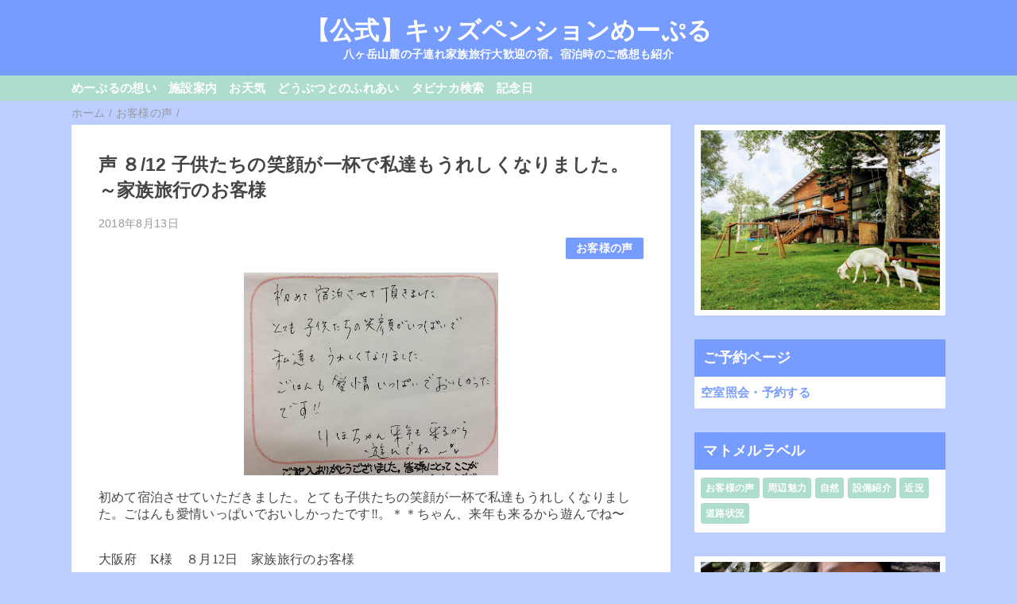

--- FILE ---
content_type: text/html; charset=UTF-8
request_url: https://www.me-puru.com/2018/08/12_13.html
body_size: 18603
content:
<!DOCTYPE html>
<html class='v2' dir='ltr' lang='ja' xmlns='http://www.w3.org/1999/xhtml' xmlns:b='http://www.google.com/2005/gml/b' xmlns:data='http://www.google.com/2005/gml/data' xmlns:expr='http://www.google.com/2005/gml/expr'>
<head>
<link href='https://www.blogger.com/static/v1/widgets/335934321-css_bundle_v2.css' rel='stylesheet' type='text/css'/>
<meta content='width=device-width,initial-scale=1.0,minimum-scale=1.0' name='viewport'/>
<!-- blogger auto create.start -->
<meta content='text/html; charset=UTF-8' http-equiv='Content-Type'/>
<meta content='blogger' name='generator'/>
<link href='https://www.me-puru.com/favicon.ico' rel='icon' type='image/x-icon'/>
<link href='https://www.me-puru.com/2018/08/12_13.html' rel='canonical'/>
<link rel="alternate" type="application/atom+xml" title="&#12304;公式&#12305;キッズペンションめーぷる - Atom" href="https://www.me-puru.com/feeds/posts/default" />
<link rel="alternate" type="application/rss+xml" title="&#12304;公式&#12305;キッズペンションめーぷる - RSS" href="https://www.me-puru.com/feeds/posts/default?alt=rss" />
<link rel="service.post" type="application/atom+xml" title="&#12304;公式&#12305;キッズペンションめーぷる - Atom" href="https://www.blogger.com/feeds/7678820216617971681/posts/default" />

<link rel="alternate" type="application/atom+xml" title="&#12304;公式&#12305;キッズペンションめーぷる - Atom" href="https://www.me-puru.com/feeds/1416301049903527163/comments/default" />
<!--Can't find substitution for tag [blog.ieCssRetrofitLinks]-->
<link href='https://blogger.googleusercontent.com/img/b/R29vZ2xl/AVvXsEhlLbytal9fjZNr0Yyi7kEnRiwrgCDjTLZZb7Dt29WOXKP9dkKzOwmDy0wYhyphenhyphensYjQ3hDS7ql16rwLR2pfkC5GGgcZJ3dC2cb2qh6ylBoSYMOV7bWcCjN88puigqJb7HFzFiEzbq2E4U8Ng/s320/IMG_0930.JPG' rel='image_src'/>
<meta content='https://www.me-puru.com/2018/08/12_13.html' property='og:url'/>
<meta content='声 ８/12 子供たちの笑顔が一杯で私達もうれしくなりました。～家族旅行のお客様' property='og:title'/>
<meta content='     初めて宿泊させていただきました。とても子供たちの笑顔が一杯で私達もうれしくなりました。ごはんも愛情いっぱいでおいしかったです‼。＊＊ちゃん、来年も来るから遊んでね〜      大阪府　K様　８月12日　家族旅行のお客様     「パパママ、一緒に作ると楽しいね。おいしい...' property='og:description'/>
<meta content='https://blogger.googleusercontent.com/img/b/R29vZ2xl/AVvXsEhlLbytal9fjZNr0Yyi7kEnRiwrgCDjTLZZb7Dt29WOXKP9dkKzOwmDy0wYhyphenhyphensYjQ3hDS7ql16rwLR2pfkC5GGgcZJ3dC2cb2qh6ylBoSYMOV7bWcCjN88puigqJb7HFzFiEzbq2E4U8Ng/w1200-h630-p-k-no-nu/IMG_0930.JPG' property='og:image'/>
<!-- blogger auto create.end -->
<!-- by QooQ.start -->
<title>声 ８/12 子供たちの笑顔が一杯で私達もうれしくなりました&#12290;&#65374;家族旅行のお客様-&#12304;公式&#12305;キッズペンションめーぷる</title>
<meta content='article' property='og:type'/>
<meta content='【公式】キッズペンションめーぷる' property='og:site_name'/>
<meta content='summary_large_image' name='twitter:card'/>
<!-- by QooQ.end -->
<style id='page-skin-1' type='text/css'><!--
/*-----------------------------------------------------------------------------
Name:      QooQ list
Version:   2.00
Author:    くうく堂
Copyright: くうく堂
Url:       https://qooq.dododori.com
Lisense:   カスタマイズ&#12289;再配布は自由です.販売は禁止です
----------------------------------------------------------------------------- */
/* 関連記事設定 valueの部分を変更して設定 */
/*
<Variable name="mrp.enable" description="関連記事有効化&#65288;true or false&#65289;" type="string" default="true"
/>
<Variable name="mrp.title" description="関連記事タイトル" type="string" default="関連記事"
/>
*/
/* こっちはテンプレートデザイナーで設定可 */
/*
<Group description="文字の色">
<Variable name="font.color" description="普通の文字色" type="color"
default="#454545"/>
<Variable name="font.link" description="リンクの色" type="color"
default="#779cff"/>
<Variable name="font.light" description="うす文字の色" type="color"
default="#999"/>
</Group>
<Group description="ブランドカラー">
<Variable name="brand.color" description="ブランドカラー" type="color"
default="#aeddcd"/>
<Variable name="brand.font" description="ブランドカラー部分の文字色" type="color"
default="#fff"/>
<Variable name="brand.subcolor" description="ブランドサブカラー" type="color"
default="#ff9d76"/>
<Variable name="brand.subfont" description="ブランドサブカラー部分の文字色" type="color"
default="#ffffff"/>
</Group>
<Group description="背景色など">
<Variable name="other.topback" description="最背景色" type="color"
default="#f6f5f5"/>
<Variable name="other.back" description="コンテンツの背景色" type="color"
default="#fff"/>
<Variable name="other.border" description="関連記事などのうすい枠線" type="color"
default="#eee"/>
</Group>
*/
/****************************************
もくじ
１初期化処理-*基本いじらない
２全体設定
３ナビゲーション
４ヘッダー
５パンくずリスト
６記事一覧
７個別記事
８サイドバー
９フッター
10個別アイテム&#65288;タグクラウド&#65289;
*****************************************/
/****************************************
初期化処理-*基本いじらない
*****************************************/
abbr,address,article,aside,audio,b,blockquote,body,canvas,caption,cite,code,dd,del,details,dfn,div,dl,dt,em,fieldset,figcaption,figure,footer,form,h1,h2,h3,h4,h5,h6,header,hgroup,html,i,iframe,img,ins,kbd,label,legend,li,main,mark,menu,nav,object,ol,p,pre,q,samp,section,small,span,strong,sub,summary,sup,table,tbody,td,tfoot,th,thead,time,tr,ul,var,video{margin:0;padding:0;border:0;outline:0;font-size:100%;vertical-align:baseline;background:transparent}article,aside,details,figcaption,figure,footer,header,hgroup,main,menu,nav,section{display:block}blockquote,q{quotes:none}blockquote:after,blockquote:before,q:after,q:before{content:'';content:none}a{margin:0;padding:0;font-size:100%;vertical-align:baseline;background:transparent}ins{text-decoration:none}*,:after,:before{-webkit-box-sizing:border-box;-moz-box-sizing:border-box;-o-box-sizing:border-box;-ms-box-sizing:border-box;box-sizing:border-box}html{font-size:62.5%}body{text-align:left;word-wrap:break-word;overflow-wrap:break-word;font-size:1.7rem;font-weight:500;line-height:1.2;letter-spacing:.02em;min-width:960px}.container{margin:auto;width:86%;min-width:960px;max-width:1180px}a{text-decoration:none;color:inherit}img{height:auto;vertical-align:bottom}iframe,img{max-width:100%}.separator a{margin-left:0!important;margin-right:0!important}.separator a,.separator img{display:inline-block}.section{margin:0}.widget ol,.widget ul{padding:0}.widget-content li{list-style-type:none}.widget .post-body ol,.widget .post-body ul{padding-left:2em;padding-right:0}.Header h1{margin-bottom:0}.status-msg-wrap{margin:0}.status-msg-body{text-align:left}.status-msg-border{border:0}.status-msg-bg{background:0}.gsc-search-box{margin-bottom:0!important}table.gsc-search-box{background:#fff;border-radius:18px;max-width:16em}input.gsc-search-button{-webkit-appearance:none;-moz-appearance:none;appearance:none;padding:0 .8em;border:0;outline:0;margin-left:0!important;border-radius:18px;font-weight:700;height:2.5em;font-size:14px;cursor:pointer}.gsc-input{padding-right:0!important}input.gsc-input{-webkit-appearance:none;-moz-appearance:none;appearance:none;padding:0 1em;border:0;outline:0;background:#fff;border-radius:18px;height:2.5em;font-size:14px;width:100%}.cloud-label-widget-content{text-align:left}.label-size{font-size:80%!important;opacity:1!important;display:inline-block}@media(max-width:768px){body{font-size:1.6rem;min-width:0}.container{width:96%;min-width:0}.twitter-timeline{width:770px!important}}@media(max-width:480px){#main.width-100 .container{width:100%}.width-100 #sub-content,.width-100 .breadcrumbs{width:96%;margin-right:auto;margin-left:auto}}
/****************************************
全体設定
*****************************************/
body{
font-family: "游ゴシック体", "Yu Gothic", YuGothic, "ヒラギノ角ゴシック Pro", "Hiragino Kaku Gothic Pro", 'メイリオ' , Meiryo , Osaka, "ＭＳ Ｐゴシック", "MS PGothic", sans-serif;
background: #bbceff;
color: #454545;
}
/* 2カラム設定 */
#main-inner{
display: flex;
}
#main-content{
margin-right: 30px;
width: calc(100% - 346px);
flex-shrink: 0;
}
#sub-content{
margin-top: 30px;
width: 316px;
flex-shrink: 0;
}
@media ( max-width : 768px ) {
#main-inner{
display: block;
}
#main-content{
margin-right: 0;
width: 100%;
}
#sub-content{
width: 100%;
}
}
/****************************************
ナビゲーション
*****************************************/
#navigation{
padding: .2em 0 .2em 0;
font-size: 1.5rem;
background: #aeddcd;
color: #ffffff;
}
#navigation a{
color: inherit;
}
#navigation-button,
#navigation-label{
display: none;
}
#navigation-content ul{
display: flex;
flex-wrap: wrap;
}
#navigation-content li{
margin-right: 1em;
list-style: none;
}
#navigation-content li a{
font-weight: bold;
}
@media ( max-width : 768px ) {
#navigation-label{
display: block;
text-align: center;
}
#navigation-content{
display:none;
}
#navigation-button:checked ~ #navigation-content{
display: block;
}
}
/****************************************
ヘッダー
*****************************************/
#header{
background: #779cff;
color: #ffffff;
text-align: center;
}
#header a{
color: inherit;
}
#header-inner{
padding: 1em 0 1em 0;
}
#header-img-wrapper{
text-align: center;
}
#header-img{
}
#header-title{
font-size: 180%;
font-weight: bold;
}
#header-text{
font-size: 80%;
font-weight: bold;
}
/****************************************
パンくずリスト
*****************************************/
.breadcrumbs{
line-height: 1;
font-size: 14px;
margin-top: 8px;
background: inherit;
color: #999999;
}
/* 404メッセージ */
.status-msg-wrap{
color:  #999999;
}
/****************************************
記事一覧
*****************************************/
#list{
margin-top: 8px;
}
#list a{
color: inherit;
}
.list-item{
display: flex;
align-items: center;
background: #ffffff;
position: relative;
padding: 1em;
}
.list-item:after{
content:"";
display: block;
position: absolute;
width: 90%;
height: 1px;
border-bottom: solid 1px #eeeeee;
left: 5%;
bottom: 0;
}
.list-item:last-child:after{
content: none;
}
.list-item-img-box{
flex-shrink: 0;
flex-basis: 72px;
}
.list-item-img{
display: block;
border-radius: 50%;
width: 72px;
height: 72px;
object-fit: cover;
}
.list-item-inner{
flex-grow: 1;
padding: .5em;
}
.list-item-date{
color: #999999;
font-size: 80%;
}
.list-item-category{
margin-top: .5em;
display: flex;
flex-wrap: wrap;
justify-content: flex-end;
font-size: 80%;
font-weight: bold;
}
.list-item-category-item{
display: block;
margin-top: .1em;
margin-left: .1em;
padding: .3em 1em;
border-radius: 2px;
background: #779cff;
color: #ffffff;
}
.list-item-title{
font-weight: bold;
}
@media ( max-width : 480px ) {
#list{
display: block;
}
}
/****************************************
個別記事
*****************************************/
#single{
padding: 2em;
margin-top: 8px;
background: #ffffff;
}
/* 個別記事見出し */
#singler-header{
}
#single-header-date{
font-size: 80%;
margin-top: 1.25em;
color: #999999;
}
#single-header-title{
font-size: 2.3rem;
font-weight: bold;
}
#single-header .single-share{
margin-top: 1em;
}
#single-header-category{
display: flex;
flex-wrap: wrap;
justify-content: flex-end;
margin-top: .5em;
font-size: 80%;
font-weight: bold;
}
.single-header-category-item{
display: block;
margin-top: .1em;
margin-left: .1em;
padding: .3em 1em;
border-radius: 2px;
background: #779cff;
color: #ffffff;
}
/* アドセンスのデザイン指定 */
#ad-1{
/* アドセンス広告1を使う場合有効にする */
/* margin-top: 1em; */
overflow: hidden;
}
#ad-2{
margin-top: 2em;
overflow: hidden;
}
/* 個別記事本文 */
#single-content{
margin-top: 1em;
line-height: 1.8;
}
#single-content p{
margin-top: 1.8em;
margin-bottom: 1.8em;
}
#single-content a{
color: #779cff;
}
#single-content h2{
font-size: 2.26rem;
font-weight: bold;
padding: .8em .5em;
margin-bottom: 1em;
margin-top: 2em;
border-radius: 2px;
line-height: 1.2;
background: #779cff;
color: #ffffff;
}
#single-content h3{
font-size: 2.26rem;
font-weight: bold;
margin-bottom: 1em;
margin-top: 2em;
padding: .5em 0;
line-height: 1.2;
border-bottom: solid 2px #779cff;
}
#single-content h4{
display: table;
padding: .5em 2em;
border-radius: 2px;
line-height: 1.2;
background: #779cff;
color: #ffffff;
}
#single-content blockquote{
margin: 1.8rem;
padding-left: 1.8rem;
position: relative;
}
#single-content blockquote:before{
content:'\201D';
font-size: 400%;
position: absolute;
top: -1.8rem;
left: -1.8rem;
line-height: 1;
}
/* 個別記事下部 */
#single-footer{
}
/* SNSボタン */
#single-footer .single-share{
margin-top: 4em;
margin-bottom: 4em;
}
.single-share{
display: flex;
justify-content: center;
}
.single-share-facebook,
.single-share-twitter,
.single-share-hatena,
.single-share-pocket,
.single-share-line{
text-align: center;
font-weight: bold;
margin: 0 .3em;
border-radius: 3px;
display: block;
padding: .2em 1em;
color: white;
}
.single-share-facebook{
background: #3B5998;
}
.single-share-twitter{
background: #55acee;
}
.single-share-hatena{
background: #008fde;
}
.single-share-pocket{
background: #ef3f56;
}
.single-share-line{
background: #00B900;
}
/* 前後の記事 */
#blog-pager{
margin-top: 30px;
margin-bottom: 0;
}
#blog-pager-newer-link,
#blog-pager-older-link{
padding: 1em;
font-weight: bold;
border-radius: 2em;
background: #aeddcd;
color: #ffffff;
}
/* コメント */
#comments{
margin-top: 2em;
}
/* フッターカテゴリ */
#single-footer-category{
margin-top: 2em;
}
.single-footer-category-item{
display: table;
margin: 1em auto 0 auto;
padding: 1em;
font-weight: bold;
border-radius: 3px;
background: #779cff;
color: #ffffff;
}
/* 関連記事 */
#mrp-wrapper{
margin-top: 2em;
}
#mrp-title{
font-weight: bold;
}
#mrp-content{
display: flex;
flex-wrap: wrap;
}
.mrp-post{
position: relative;
flex-basis: 150px;
padding: .5em 1em;
margin: .1em;
border: solid 1px #eeeeee;
background: #ffffff;
}
.mrp-post-img{
display: block;
border-radius: 50%;
width: 72px;
height: 72px;
object-fit: cover;
margin: 0 auto 0 auto;
}
.mrp-post-title{
margin-top: .5em;
font-size: 80%;
font-weight: bold;
}
.mrp-post-link{
position: absolute;
top: 0;
left: 0;
width: 100%;
height: 100%;
}
@media ( max-width : 480px ) {
#single{
padding: 1.5em 1em 1em 1em;
}
#single-header-title{
font-size: 1.9rem;
}
#single-content h2,
#single-content h3{
font-size: 1.9rem;
}
}
/****************************************
サイドバー
*****************************************/
#sub-content{
font-size: 1.5rem;
}
#sub-content a{
color: #779cff;
}
#sub-content .widget{
background: #ffffff;
border-radius: 2px;
}
#sub-content .widget-content,
#sub-content .contact-form-widget{
padding: .5em;
}
#sub-content .widget h2{
font-size: 1.8rem;
padding: .6em;
background: #779cff;
color: #ffffff;
}
/****************************************
フッター
*****************************************/
#footer{
font-size: 1.5rem;
margin-top: 30px;
background-color: #ffffff;
}
#footer a{
color: #779cff;
}
#footer-inner{
display: flex;
}
#footer-item1,
#footer-item2,
#footer-item3{
flex-basis: 29.3333%;
margin-left: 2%;
margin-right: 2%;
}
#footer .widget{
padding-top: 30px;
}
#footer .widget:last-child{
padding-bottom: 30px;
}
#copyright{
text-align: center;
font-size: 70%;
margin-top: 1em;
color: #999999;
letter-spacing: 0;
}
#copyright:before{
content:"Copyright \0a9 ";
}
#copyright:after{
content:" All Rights Reserved.";
}
#designed-by{
text-align: center;
font-size: 70%;
margin-bottom: 1em;
color: #999999;
letter-spacing: 0;
}
#designed-by:before{
content:"designed by ";
}
.Attribution{
color: #999999;
font-size: 70%;
}
.Attribution a{
color: inherit !important;
}
@media ( max-width : 768px ) {
#footer-inner{
display: block;
}
}
/****************************************
個別アイテム
*****************************************/
/* 関連記事 */
#mrp-wrapper {
margin-top: 2em;
}
#mrp-title {
font-weight: bold;
text-align: center;
margin-bottom: 1em;
}
#mrp-content {
display: flex;
flex-wrap: wrap;
justify-content: space-between;
}
#mrp-post-title {
padding: .5em;
}
.mrp-post:hover {
box-shadow: 5px 5px 5px 3px #aaa;
}
.mrp-post {
position: relative;
flex-basis: 49%;
height: 12
overflow: hidden;
margin: 0 0 10px;
background: #fff;
box-shadow: 3px 3px 5px -2px #aaa;
border-radius: 3px;
transition: .2s;
}
.mrp-post-img {
float: left;
width: 40%;
height: 120px;
padding-right: .5em;
object-fit: cover;
}
@media ( max-width : 600px ) {
.mrp-post {
flex-basis: 100%;
margin: 10px 0;
height: 90px;
}
}
.mrp-post-title {
font-size: 90%;
}
.mrp-post-link {
position: absolute;
top: 0;
left: 0;
width: 100%;
height: 100%;
}
/* タブバーの追従 */
#navigation {
position: -webkit-sticky; /*Safari 対応*/
position: sticky;
top: 0;
z-index: 5;
}
/* タグクラウド */
.label-size{
padding: .5em;
border-radius: 3px;
margin: .25em 0;
background: #aeddcd;
color: #ffffff;
}
.label-size a{
color: inherit !important;
}
.widget h2{
font-size: 110%;
}
.widget h2,
.widget .widget-content{
font-weight: bold;
}
.popular-posts a{
color: #454545 !important;
}
.post-summary h3 a{
color: #454545 !important;
}
table.gsc-search-box{
border: solid 1px #eeeeee;
}
input.gsc-search-button{
background: #aeddcd;
color: #ffffff;
}
input.gsc-input{
color: #454545;
}
/*&#8595;蛍光ペン風マーカー&#8595;*/
b {
background: linear-gradient(transparent 60%, #ffccdd 60%);
}
ここまで
/*リンクに下線あり*/
a:link {
text-decoration: underline;
}
/*記事タイトルの下線なし*/
h3 a:link{
text-decoration: none;
}
/*ブログタイトルの下線なし&#65288;トップページ&#65289;*/
h1 a:link{
text-decoration: none;
}
/*ブログタイトルの下線なし(個別記事&#65289;*/
#header-title a:link{
text-decoration: none;
}
/*ラベルの下線なし&#65288;トップページ&#65289;*/
.list-item-category  a:link{
text-decoration: none;
}
/*ラベルの下線なし(個別記事&#65289;*/
#single-header-category a:link{
text-decoration: none;
}
/*ナビゲーションバーの下線なし*/
#navigation a:link{
text-decoration: none;
}
/*サイドバーのリンク下線なし*/
#sub-content a:link{
text-decoration: none;
/*ヘッダーSNSボタンの下線なし*/
#single-header .single-share a:link{
text-decoration: none;
}
/*フッターSNSボタンの下線なし*/
#single-footer .single-share a:link{
text-decoration: none;
}
.contact-form-name, .contact-form-email {
max-width: 300px;
width: 100%;
margin-top: 3px;
margin-bottom: 10px;
}
.contact-form-email-message {
max-width: 480px;
width: 100%;
}
.contact-form-button {
font-family:"游ゴシック","Yu Gothic","meiryo","メイリオ",Helvetica,sans-serif;
font-size: 14px;
font-weight: normal;

--></style>
<script>
//<![CDATA[
//mrp-v1.05
var relatedAry=new Array;function mrp_input(e){for(var t=0;t<e.feed.entry.length;t++){var r=new Object,n=e.feed.entry[t];r.title=n.title.$t;r.date=n.published.$t.substr(0,10).replace(/-/g, "/");try{r.thumbnail=n.media$thumbnail.url.replace(/\/s[0-9]+-.*\//, "/s300/").replace(/=s[0-9]+-.*$/, "=s300")}catch(e){r.thumbnail="noneImage"}for(var l=0;l<n.link.length;l++)if("alternate"==n.link[l].rel){r.link=n.link[l].href;break}for(var i=0,m=0;m<relatedAry.length;m++)if(r.link==relatedAry[m].link){i=1;break}i||relatedAry.push(r)}}function mrp_output(e){for(var t,r,n,l,a,i=mrpMax<relatedAry.length?mrpMax:relatedAry.length,d=document.getElementById("mrp-content"),m=[],s=0;m.push(s++)<relatedAry.length;);if(m=m.sort(function(){return Math.random()-.5}),relatedAry.length<=1)(a=document.createElement("p")).textContent="関連する記事はありません。",d.appendChild(a);else for(var p=0;p<i;p++)t=relatedAry[m[p]],mrpPosturl!=t.link&&((r=document.createElement("div")).setAttribute("class","mrp-post"),"noneImage"!=t.thumbnail&&((n=document.createElement("img")).setAttribute("src",t.thumbnail),n.setAttribute("class","mrp-post-img"),n.setAttribute("width","72"),n.setAttribute("height","72"),r.appendChild(n)),(a=document.createElement("p")).setAttribute("class","mrp-post-title"),a.textContent=t.title,r.appendChild(a),(b=document.createElement("div")).setAttribute("class","mrp-post-date"),b.textContent=t.date,r.appendChild(b),(l=document.createElement("a")).setAttribute("href",t.link),l.setAttribute("class","mrp-post-link"),r.appendChild(l),d.appendChild(r))}
//]]>
</script>
<link href='https://www.blogger.com/dyn-css/authorization.css?targetBlogID=7678820216617971681&amp;zx=a07e5d8b-8263-468f-84e0-0d0cff762681' media='none' onload='if(media!=&#39;all&#39;)media=&#39;all&#39;' rel='stylesheet'/><noscript><link href='https://www.blogger.com/dyn-css/authorization.css?targetBlogID=7678820216617971681&amp;zx=a07e5d8b-8263-468f-84e0-0d0cff762681' rel='stylesheet'/></noscript>
<meta name='google-adsense-platform-account' content='ca-host-pub-1556223355139109'/>
<meta name='google-adsense-platform-domain' content='blogspot.com'/>

</head>
<body>
<div id='header'>
<div class='section' id='ヘッダー'><div class='widget Header' data-version='1' id='Header1'>
<div id='header-inner'>
<div class='container'>
<p id='header-title'><a href='https://www.me-puru.com/'>&#12304;公式&#12305;キッズペンションめーぷる</a></p>
<p id='header-text'>八ヶ岳山麓の子連れ家族旅行大歓迎の宿&#12290;宿泊時のご感想も紹介</p>
</div>
</div>
</div></div>
</div>
<div id='navigation'>
<div class='container'>
<label for='navigation-button' id='navigation-label'>=</label>
<input id='navigation-button' type='checkbox'/>
<div id='navigation-content'>
<div class='section' id='ナビゲーション'><div class='widget PageList' data-version='1' id='PageList1'>
<div class='widget-content'>
<ul>
<li><a href='https://www.me-puru.com/p/blog-page.html'>めーぷるの想い</a></li>
<li><a href='https://www.me-puru.com/p/blog-page_2075.html'>施設案内</a></li>
<li><a href='https://www.me-puru.com/p/blog-page_6.html'>お天気</a></li>
<li><a href='https://www.me-puru.com/p/blog-page_27.html'>どうぶつとのふれあい</a></li>
<li><a href='https://www.me-puru.com/p/blog-page_26.html'>タビナカ検索</a></li>
<li><a href='https://www.me-puru.com/p/blog-page_25.html'>記念日</a></li>
</ul>
<div class='clear'></div>
</div>
</div></div>
</div>
</div>
</div>
<div class='width-100' id='main'>
<div class='container'>
<div id='main-inner'>
<div id='main-content'>
<div class='section' id='記事表示部分'><div class='widget Blog' data-version='1' id='Blog1'>
<div class='breadcrumbs' itemscope='itemscope' itemtype='http://schema.org/BreadcrumbList'>
<span itemprop='itemListElement' itemscope='itemscope' itemtype='http://schema.org/ListItem'>
<a href='https://www.me-puru.com/' itemprop='item'>
<span itemprop='name'>ホーム</span>
</a>
<meta content='1' itemprop='position'/>
</span> / 
  
<span itemprop='itemListElement' itemscope='itemscope' itemtype='http://schema.org/ListItem'>
<a href='https://www.me-puru.com/search/label/%E3%81%8A%E5%AE%A2%E6%A7%98%E3%81%AE%E5%A3%B0' itemprop='item'>
<span itemprop='name'>お客様の声</span>
</a>
<meta content='2' itemprop='position'/>
</span> / 
          
</div>
<div id='single'>
<div id='single-header'>
<h1 id='single-header-title'>声 ８/12 子供たちの笑顔が一杯で私達もうれしくなりました&#12290;&#65374;家族旅行のお客様</h1>
<p id='single-header-date'>2018年8月13日</p>
<p id='single-header-category'>
<a class='single-header-category-item' href='https://www.me-puru.com/search/label/%E3%81%8A%E5%AE%A2%E6%A7%98%E3%81%AE%E5%A3%B0'>お客様の声</a>
</p>
</div>
<div id='ad-1'>
</div>
<div class='post-body' id='single-content'>
<div style="font-size: 16px; line-height: normal;">
<div class="separator" style="clear: both; text-align: center;">
<a href="https://blogger.googleusercontent.com/img/b/R29vZ2xl/AVvXsEhlLbytal9fjZNr0Yyi7kEnRiwrgCDjTLZZb7Dt29WOXKP9dkKzOwmDy0wYhyphenhyphensYjQ3hDS7ql16rwLR2pfkC5GGgcZJ3dC2cb2qh6ylBoSYMOV7bWcCjN88puigqJb7HFzFiEzbq2E4U8Ng/s1600/IMG_0930.JPG" imageanchor="1" style="margin-left: 1em; margin-right: 1em;"><img border="0" data-original-height="1277" data-original-width="1600" height="255" src="https://blogger.googleusercontent.com/img/b/R29vZ2xl/AVvXsEhlLbytal9fjZNr0Yyi7kEnRiwrgCDjTLZZb7Dt29WOXKP9dkKzOwmDy0wYhyphenhyphensYjQ3hDS7ql16rwLR2pfkC5GGgcZJ3dC2cb2qh6ylBoSYMOV7bWcCjN88puigqJb7HFzFiEzbq2E4U8Ng/s320/IMG_0930.JPG" width="320" /></a></div>
<br /></div>
<div style="font-family: 'Hiragino Mincho ProN'; font-size: 16px; line-height: normal;">
<span style="font-kerning: none;">初めて宿泊させていただきました&#12290;とても子供たちの笑顔が一杯で私達もうれしくなりました&#12290;ごはんも愛情いっぱいでおいしかったです&#8252;&#12290;&#65290;&#65290;ちゃん&#12289;来年も来るから遊んでね&#12316;</span></div>
<div style="font-family: Times; font-size: 16px; line-height: normal; min-height: 19px;">
<span style="font-kerning: none;"></span><br />
<br /></div>
<div style="font-family: 'Hiragino Mincho ProN'; font-size: 16px; line-height: normal;">
<span style="font-kerning: none;">大阪府&#12288;K様&#12288;８月12日&#12288;家族旅行のお客様</span></div>
<div style="font-family: Times; font-size: 16px; line-height: normal; min-height: 19px;">
<span style="font-kerning: none;"></span><br /></div>
<div style="color: #551a8b; font-family: 'Hiragino Mincho ProN'; font-size: 16px; line-height: normal;">
<span style="text-decoration: underline;">&#12300;パパママ&#12289;一緒に作ると楽しいね&#12290;おいしいね&#12290;&#12301;お手軽夕食&#12300;ピザ作り体験&#12301;付プラン</span></div>
<div style="font-family: Times; font-size: 16px; line-height: normal; min-height: 19px;">
<br />
<span style="font-kerning: none;"></span></div>
<div style="font-family: 'Hiragino Mincho ProN'; font-size: 16px; line-height: normal;">
<span style="font-kerning: none;">&#9834;&#12288;&#9834;&#12288;&#9834;&#12288;&#9834;&#12288;&#9834;&#12288;&#9834;&#12288;&#9834;</span></div>
<div style="font-family: Times; font-size: 16px; line-height: normal; min-height: 19px;">
<span style="font-kerning: none;"></span><br /></div>
<div style="font-family: 'Hiragino Mincho ProN'; font-size: 16px; line-height: normal;">
<span style="font-kerning: none;">K様</span></div>
<div style="font-family: 'Hiragino Mincho ProN'; font-size: 16px; line-height: normal;">
<span style="font-kerning: none;">&#12288;この度はキッズペンションめーぷるをご利用いただきありがとうございました&#12290;</span></div>
<br />
<div style="font-family: 'Hiragino Mincho ProN'; font-size: 16px; line-height: normal;">
<span style="font-kerning: none;">ぜひまたのお越しをお待ちしております&#12290;</span></div>
<div style='clear: both;'></div>
</div>
<div id='ad-2'>
</div>
<div id='single-footer'>
<div class='blog-pager' id='blog-pager'>
<span id='blog-pager-newer-link'>
<a class='blog-pager-newer-link' href='https://www.me-puru.com/2018/08/11-12.html' id='Blog1_blog-pager-newer-link' title='次の投稿'>次の投稿</a>
</span>
<span id='blog-pager-older-link'>
<a class='blog-pager-older-link' href='https://www.me-puru.com/2018/08/12.html' id='Blog1_blog-pager-older-link' title='前の投稿'>前の投稿</a>
</span>
</div>
<div class='clear'></div>
<div id='single-footer-category'>
<a class='single-footer-category-item' href='https://www.me-puru.com/search/label/%E3%81%8A%E5%AE%A2%E6%A7%98%E3%81%AE%E5%A3%B0'>お客様の声カテゴリ</a>
</div>
<div id='mrp-wrapper'>
<p id='mrp-title'>関連記事</p>
<div id='mrp-content'></div>
<script src='/feeds/posts/default/-/お客様の声?alt=json-in-script&callback=mrp_input&max-results=10' type='text/javascript'></script>
<script type='text/javascript'>
			var mrpPosturl="https://www.me-puru.com/2018/08/12_13.html";
			var mrpMax=6;
			mrp_output();
		</script>
</div>
</div>
</div>
</div></div>
</div>
<div id='sub-content'>
<div class='section' id='サイドバー'><div class='widget Image' data-version='1' id='Image1'>
<div class='widget-content'>
<img alt='' height='237' id='Image1_img' src='https://blogger.googleusercontent.com/img/a/AVvXsEiPL67Xo85QbzVqqt75L51XVCW0FTRKeHC-iylRK4zWgiL3kxKIlvSGHKz1Y272GE_yt5Z72neZr128yMJn4eherPaoS9DkEakCSx2MUcfw7iTyMLvRVRTXX4b5l71bmWygw7tsfG2zh9OV__it1_VHBo6NsfHzfz2zp5tOE5JWqGh3z0FyPJv5Fqek=s316' width='316'/>
<br/>
</div>
<div class='clear'></div>
</div><div class='widget LinkList' data-version='1' id='LinkList1'>
<h2>ご予約ページ</h2>
<div class='widget-content'>
<ul>
<li><a href='https://tabichat.jp/engine/hotels/me_puru'>空室照会&#12539;予約する</a></li>
</ul>
<div class='clear'></div>
</div>
</div><div class='widget Label' data-version='1' id='Label1'>
<h2>マトメルラベル</h2>
<div class='widget-content cloud-label-widget-content'>
<span class='label-size label-size-5'>
<a dir='ltr' href='https://www.me-puru.com/search/label/%E3%81%8A%E5%AE%A2%E6%A7%98%E3%81%AE%E5%A3%B0'>お客様の声</a>
</span>
<span class='label-size label-size-3'>
<a dir='ltr' href='https://www.me-puru.com/search/label/%E5%91%A8%E8%BE%BA%E9%AD%85%E5%8A%9B'>周辺魅力</a>
</span>
<span class='label-size label-size-1'>
<a dir='ltr' href='https://www.me-puru.com/search/label/%E8%87%AA%E7%84%B6'>自然</a>
</span>
<span class='label-size label-size-3'>
<a dir='ltr' href='https://www.me-puru.com/search/label/%E8%A8%AD%E5%82%99%E7%B4%B9%E4%BB%8B'>設備紹介</a>
</span>
<span class='label-size label-size-5'>
<a dir='ltr' href='https://www.me-puru.com/search/label/%E8%BF%91%E6%B3%81'>近況</a>
</span>
<span class='label-size label-size-2'>
<a dir='ltr' href='https://www.me-puru.com/search/label/%E9%81%93%E8%B7%AF%E7%8A%B6%E6%B3%81'>道路状況</a>
</span>
<div class='clear'></div>
</div>
</div><div class='widget Image' data-version='1' id='Image2'>
<div class='widget-content'>
<img alt='' height='1200' id='Image2_img' src='https://blogger.googleusercontent.com/img/a/AVvXsEgca-dFxI4utKREgUWvj8O7tR56W3jy3efWBLwd2CUrouuvw0TILJDxHTi_B3XztiHmEr31vFX2utRH3pBhzB4tVRi0Z9WK2BkAZDd0kR5UDKpHP3JJ9Cc7r2Kd5Nnd3ypzwpczG7SDMkvC25x0EvbaPzqbWWOISJV7DhqddXyoxW87RFAIu_8h2okq=s1600' width='1600'/>
<br/>
</div>
<div class='clear'></div>
</div><div class='widget FeaturedPost' data-version='1' id='FeaturedPost1'>
<h2 class='title'>注目の投稿</h2>
<div class='post-summary'>
<h3><a href='https://www.me-puru.com/2019/09/blog-post_13.html'>１２月&#12316;３月&#12288;鍋プラン販売中です&#12288;2025</a></h3>
<p>
１２月&#12316;３月の鍋プラン予約始まってます&#12290;ご予約はお早めに&#12290;  &#8251;写真の具材は参考例&#12290;塩ちゃんこ鍋&#12289;豆乳鍋など日替わりメニューです                冬は寒いので夜に外に食べに行くのは&#65288;とくに小さな子がいると&#65289;少しおっくう&#8230;&#12290;  そこで家族で一つのあつあつ鍋を囲む 鍋プ...
</p>
<img class='image' src='https://blogger.googleusercontent.com/img/b/R29vZ2xl/AVvXsEjc4P45q4WNbjpacV1IlpZO6yi_0i2GPTtf1Bsx3ZWIs5g-w_BE8LQb8hZ7kCubzd610nvypNTU8wNyqJwytoLbItK6qJweuZMofT2FlF0gP74uowVz7brGSA8o6fit8JjaIikmf9CPac8/s200/IMG_7278.JPG'/>
</div>
<style type='text/css'>
    .image {
      width: 100%;
    }
  </style>
<div class='clear'></div>
</div></div>
</div>
</div>
</div>
</div>
<div id='footer'>
<div class='container'>
<div id='footer-inner'>
<div id='footer-item1'>
<div class='section' id='フッター1'><div class='widget ContactForm' data-version='1' id='ContactForm1'>
<h2 class='title'>連絡フォーム</h2>
<div class='contact-form-widget'>
<div class='form'>
<form name='contact-form'>
<p></p>
名前
<br/>
<input class='contact-form-name' id='ContactForm1_contact-form-name' name='name' size='30' type='text' value=''/>
<p></p>
メール
<span style='font-weight: bolder;'>*</span>
<br/>
<input class='contact-form-email' id='ContactForm1_contact-form-email' name='email' size='30' type='text' value=''/>
<p></p>
メッセージ
<span style='font-weight: bolder;'>*</span>
<br/>
<textarea class='contact-form-email-message' cols='25' id='ContactForm1_contact-form-email-message' name='email-message' rows='5'></textarea>
<p></p>
<input class='contact-form-button contact-form-button-submit' id='ContactForm1_contact-form-submit' type='button' value='送信'/>
<p></p>
<div style='text-align: center; max-width: 222px; width: 100%'>
<p class='contact-form-error-message' id='ContactForm1_contact-form-error-message'></p>
<p class='contact-form-success-message' id='ContactForm1_contact-form-success-message'></p>
</div>
</form>
</div>
</div>
<div class='clear'></div>
</div><div class='widget BlogSearch' data-version='1' id='BlogSearch1'>
<h2 class='title'>このブログを検索</h2>
<div class='widget-content'>
<div id='BlogSearch1_form'>
<form action='https://www.me-puru.com/search' class='gsc-search-box' target='_top'>
<table cellpadding='0' cellspacing='0' class='gsc-search-box'>
<tbody>
<tr>
<td class='gsc-input'>
<input autocomplete='off' class='gsc-input' name='q' size='10' title='search' type='text' value=''/>
</td>
<td class='gsc-search-button'>
<input class='gsc-search-button' title='search' type='submit' value='検索'/>
</td>
</tr>
</tbody>
</table>
</form>
</div>
</div>
<div class='clear'></div>
</div><div class='widget Stats' data-version='1' id='Stats1'>
<h2>ページビューの合計</h2>
<div class='widget-content'>
<div id='Stats1_content' style='display: none;'>
<span class='counter-wrapper graph-counter-wrapper' id='Stats1_totalCount'>
</span>
<div class='clear'></div>
</div>
</div>
</div></div>
</div>
<div id='footer-item2'>
<div class='section' id='フッター2'><div class='widget PopularPosts' data-version='1' id='PopularPosts2'>
<h2>過去の人気記事</h2>
<div class='widget-content popular-posts'>
<ul>
<li>
<div class='item-thumbnail-only'>
<div class='item-thumbnail'>
<a href='https://www.me-puru.com/2023/12/faq.html' target='_blank'>
<img alt='' border='0' src='https://blogger.googleusercontent.com/img/b/R29vZ2xl/AVvXsEifESJVN3OcE6pFulkoK-_kQmcSwyopkF_xfTyLBJTQT3IeoNn3JO4HPzaxS6FUrNFFDA20pZ-3SbpJdKUZdhP3rwgnB-CrZdy65XFEewqZ8vuEgP3MelwVIhhyS7yj0ijRm-r6bteX5P0mVbVFUdvs9nRvTQEtVIbwMJC0C51u-cMC61O3znhz9YqEXeM/w72-h72-p-k-no-nu/2023-02-21_10-03-44_912.jpeg'/>
</a>
</div>
<div class='item-title'><a href='https://www.me-puru.com/2023/12/faq.html'>冬のFAQ１:清里の冬は雪はたくさん降るの&#65311;寒いの&#65311;2024-25</a></div>
</div>
<div style='clear: both;'></div>
</li>
<li>
<div class='item-thumbnail-only'>
<div class='item-title'><a href='https://www.me-puru.com/2026/01/117.html'>1月17日からは寒いほどお得フェア</a></div>
</div>
<div style='clear: both;'></div>
</li>
<li>
<div class='item-thumbnail-only'>
<div class='item-title'><a href='https://www.me-puru.com/2025/12/blog-post.html'>今シーズン&#12289;サンメドウズ清里スキー場のシャトルバスは運行しません</a></div>
</div>
<div style='clear: both;'></div>
</li>
<li>
<div class='item-thumbnail-only'>
<div class='item-thumbnail'>
<a href='https://www.me-puru.com/2023/12/faq_3.html' target='_blank'>
<img alt='' border='0' src='https://blogger.googleusercontent.com/img/b/R29vZ2xl/AVvXsEivcJ2XuAyaplEHWZPZPf7mbFNt6lJEw3O0LRwtm9MLCgg5BvPEeN23Yo-FACL6EUx_c2IjUSYQGMuUURy-H1rtLet31curs_3GJjE4GjSAtIHESAcKtNdmt1cXN8i4iAwf4TXkeY0YLOnAMCVvRat7NKl2CkJmazsMVgJYzatRGScrSQYv67RKWtd__nk/w72-h72-p-k-no-nu/2023-02-11_07-32-00_427.jpeg'/>
</a>
</div>
<div class='item-title'><a href='https://www.me-puru.com/2023/12/faq_3.html'>冬のFAQ２:降雪の場合のキャンセルについては&#65311;2024-25</a></div>
</div>
<div style='clear: both;'></div>
</li>
</ul>
<div class='clear'></div>
</div>
</div></div>
</div>
<div id='footer-item3'>
<div class='section' id='フッター3'><div class='widget BlogArchive' data-version='1' id='BlogArchive1'>
<h2>ブログ アーカイブ</h2>
<div class='widget-content'>
<div id='ArchiveList'>
<div id='BlogArchive1_ArchiveList'>
<ul class='hierarchy'>
<li class='archivedate collapsed'>
<a class='toggle' href='javascript:void(0)'>
<span class='zippy'>

        &#9658;&#160;
      
</span>
</a>
<a class='post-count-link' href='https://www.me-puru.com/2026/'>
2026
</a>
<span class='post-count' dir='ltr'>(1)</span>
<ul class='hierarchy'>
<li class='archivedate collapsed'>
<a class='toggle' href='javascript:void(0)'>
<span class='zippy'>

        &#9658;&#160;
      
</span>
</a>
<a class='post-count-link' href='https://www.me-puru.com/2026/01/'>
1月
</a>
<span class='post-count' dir='ltr'>(1)</span>
</li>
</ul>
</li>
</ul>
<ul class='hierarchy'>
<li class='archivedate collapsed'>
<a class='toggle' href='javascript:void(0)'>
<span class='zippy'>

        &#9658;&#160;
      
</span>
</a>
<a class='post-count-link' href='https://www.me-puru.com/2025/'>
2025
</a>
<span class='post-count' dir='ltr'>(43)</span>
<ul class='hierarchy'>
<li class='archivedate collapsed'>
<a class='toggle' href='javascript:void(0)'>
<span class='zippy'>

        &#9658;&#160;
      
</span>
</a>
<a class='post-count-link' href='https://www.me-puru.com/2025/12/'>
12月
</a>
<span class='post-count' dir='ltr'>(3)</span>
</li>
</ul>
<ul class='hierarchy'>
<li class='archivedate collapsed'>
<a class='toggle' href='javascript:void(0)'>
<span class='zippy'>

        &#9658;&#160;
      
</span>
</a>
<a class='post-count-link' href='https://www.me-puru.com/2025/11/'>
11月
</a>
<span class='post-count' dir='ltr'>(3)</span>
</li>
</ul>
<ul class='hierarchy'>
<li class='archivedate collapsed'>
<a class='toggle' href='javascript:void(0)'>
<span class='zippy'>

        &#9658;&#160;
      
</span>
</a>
<a class='post-count-link' href='https://www.me-puru.com/2025/10/'>
10月
</a>
<span class='post-count' dir='ltr'>(5)</span>
</li>
</ul>
<ul class='hierarchy'>
<li class='archivedate collapsed'>
<a class='toggle' href='javascript:void(0)'>
<span class='zippy'>

        &#9658;&#160;
      
</span>
</a>
<a class='post-count-link' href='https://www.me-puru.com/2025/08/'>
8月
</a>
<span class='post-count' dir='ltr'>(2)</span>
</li>
</ul>
<ul class='hierarchy'>
<li class='archivedate collapsed'>
<a class='toggle' href='javascript:void(0)'>
<span class='zippy'>

        &#9658;&#160;
      
</span>
</a>
<a class='post-count-link' href='https://www.me-puru.com/2025/07/'>
7月
</a>
<span class='post-count' dir='ltr'>(12)</span>
</li>
</ul>
<ul class='hierarchy'>
<li class='archivedate collapsed'>
<a class='toggle' href='javascript:void(0)'>
<span class='zippy'>

        &#9658;&#160;
      
</span>
</a>
<a class='post-count-link' href='https://www.me-puru.com/2025/06/'>
6月
</a>
<span class='post-count' dir='ltr'>(5)</span>
</li>
</ul>
<ul class='hierarchy'>
<li class='archivedate collapsed'>
<a class='toggle' href='javascript:void(0)'>
<span class='zippy'>

        &#9658;&#160;
      
</span>
</a>
<a class='post-count-link' href='https://www.me-puru.com/2025/05/'>
5月
</a>
<span class='post-count' dir='ltr'>(3)</span>
</li>
</ul>
<ul class='hierarchy'>
<li class='archivedate collapsed'>
<a class='toggle' href='javascript:void(0)'>
<span class='zippy'>

        &#9658;&#160;
      
</span>
</a>
<a class='post-count-link' href='https://www.me-puru.com/2025/04/'>
4月
</a>
<span class='post-count' dir='ltr'>(5)</span>
</li>
</ul>
<ul class='hierarchy'>
<li class='archivedate collapsed'>
<a class='toggle' href='javascript:void(0)'>
<span class='zippy'>

        &#9658;&#160;
      
</span>
</a>
<a class='post-count-link' href='https://www.me-puru.com/2025/03/'>
3月
</a>
<span class='post-count' dir='ltr'>(3)</span>
</li>
</ul>
<ul class='hierarchy'>
<li class='archivedate collapsed'>
<a class='toggle' href='javascript:void(0)'>
<span class='zippy'>

        &#9658;&#160;
      
</span>
</a>
<a class='post-count-link' href='https://www.me-puru.com/2025/02/'>
2月
</a>
<span class='post-count' dir='ltr'>(2)</span>
</li>
</ul>
</li>
</ul>
<ul class='hierarchy'>
<li class='archivedate collapsed'>
<a class='toggle' href='javascript:void(0)'>
<span class='zippy'>

        &#9658;&#160;
      
</span>
</a>
<a class='post-count-link' href='https://www.me-puru.com/2024/'>
2024
</a>
<span class='post-count' dir='ltr'>(46)</span>
<ul class='hierarchy'>
<li class='archivedate collapsed'>
<a class='toggle' href='javascript:void(0)'>
<span class='zippy'>

        &#9658;&#160;
      
</span>
</a>
<a class='post-count-link' href='https://www.me-puru.com/2024/12/'>
12月
</a>
<span class='post-count' dir='ltr'>(5)</span>
</li>
</ul>
<ul class='hierarchy'>
<li class='archivedate collapsed'>
<a class='toggle' href='javascript:void(0)'>
<span class='zippy'>

        &#9658;&#160;
      
</span>
</a>
<a class='post-count-link' href='https://www.me-puru.com/2024/11/'>
11月
</a>
<span class='post-count' dir='ltr'>(1)</span>
</li>
</ul>
<ul class='hierarchy'>
<li class='archivedate collapsed'>
<a class='toggle' href='javascript:void(0)'>
<span class='zippy'>

        &#9658;&#160;
      
</span>
</a>
<a class='post-count-link' href='https://www.me-puru.com/2024/09/'>
9月
</a>
<span class='post-count' dir='ltr'>(1)</span>
</li>
</ul>
<ul class='hierarchy'>
<li class='archivedate collapsed'>
<a class='toggle' href='javascript:void(0)'>
<span class='zippy'>

        &#9658;&#160;
      
</span>
</a>
<a class='post-count-link' href='https://www.me-puru.com/2024/08/'>
8月
</a>
<span class='post-count' dir='ltr'>(2)</span>
</li>
</ul>
<ul class='hierarchy'>
<li class='archivedate collapsed'>
<a class='toggle' href='javascript:void(0)'>
<span class='zippy'>

        &#9658;&#160;
      
</span>
</a>
<a class='post-count-link' href='https://www.me-puru.com/2024/07/'>
7月
</a>
<span class='post-count' dir='ltr'>(3)</span>
</li>
</ul>
<ul class='hierarchy'>
<li class='archivedate collapsed'>
<a class='toggle' href='javascript:void(0)'>
<span class='zippy'>

        &#9658;&#160;
      
</span>
</a>
<a class='post-count-link' href='https://www.me-puru.com/2024/06/'>
6月
</a>
<span class='post-count' dir='ltr'>(10)</span>
</li>
</ul>
<ul class='hierarchy'>
<li class='archivedate collapsed'>
<a class='toggle' href='javascript:void(0)'>
<span class='zippy'>

        &#9658;&#160;
      
</span>
</a>
<a class='post-count-link' href='https://www.me-puru.com/2024/05/'>
5月
</a>
<span class='post-count' dir='ltr'>(8)</span>
</li>
</ul>
<ul class='hierarchy'>
<li class='archivedate collapsed'>
<a class='toggle' href='javascript:void(0)'>
<span class='zippy'>

        &#9658;&#160;
      
</span>
</a>
<a class='post-count-link' href='https://www.me-puru.com/2024/04/'>
4月
</a>
<span class='post-count' dir='ltr'>(2)</span>
</li>
</ul>
<ul class='hierarchy'>
<li class='archivedate collapsed'>
<a class='toggle' href='javascript:void(0)'>
<span class='zippy'>

        &#9658;&#160;
      
</span>
</a>
<a class='post-count-link' href='https://www.me-puru.com/2024/03/'>
3月
</a>
<span class='post-count' dir='ltr'>(5)</span>
</li>
</ul>
<ul class='hierarchy'>
<li class='archivedate collapsed'>
<a class='toggle' href='javascript:void(0)'>
<span class='zippy'>

        &#9658;&#160;
      
</span>
</a>
<a class='post-count-link' href='https://www.me-puru.com/2024/02/'>
2月
</a>
<span class='post-count' dir='ltr'>(5)</span>
</li>
</ul>
<ul class='hierarchy'>
<li class='archivedate collapsed'>
<a class='toggle' href='javascript:void(0)'>
<span class='zippy'>

        &#9658;&#160;
      
</span>
</a>
<a class='post-count-link' href='https://www.me-puru.com/2024/01/'>
1月
</a>
<span class='post-count' dir='ltr'>(4)</span>
</li>
</ul>
</li>
</ul>
<ul class='hierarchy'>
<li class='archivedate collapsed'>
<a class='toggle' href='javascript:void(0)'>
<span class='zippy'>

        &#9658;&#160;
      
</span>
</a>
<a class='post-count-link' href='https://www.me-puru.com/2023/'>
2023
</a>
<span class='post-count' dir='ltr'>(106)</span>
<ul class='hierarchy'>
<li class='archivedate collapsed'>
<a class='toggle' href='javascript:void(0)'>
<span class='zippy'>

        &#9658;&#160;
      
</span>
</a>
<a class='post-count-link' href='https://www.me-puru.com/2023/12/'>
12月
</a>
<span class='post-count' dir='ltr'>(4)</span>
</li>
</ul>
<ul class='hierarchy'>
<li class='archivedate collapsed'>
<a class='toggle' href='javascript:void(0)'>
<span class='zippy'>

        &#9658;&#160;
      
</span>
</a>
<a class='post-count-link' href='https://www.me-puru.com/2023/11/'>
11月
</a>
<span class='post-count' dir='ltr'>(4)</span>
</li>
</ul>
<ul class='hierarchy'>
<li class='archivedate collapsed'>
<a class='toggle' href='javascript:void(0)'>
<span class='zippy'>

        &#9658;&#160;
      
</span>
</a>
<a class='post-count-link' href='https://www.me-puru.com/2023/10/'>
10月
</a>
<span class='post-count' dir='ltr'>(6)</span>
</li>
</ul>
<ul class='hierarchy'>
<li class='archivedate collapsed'>
<a class='toggle' href='javascript:void(0)'>
<span class='zippy'>

        &#9658;&#160;
      
</span>
</a>
<a class='post-count-link' href='https://www.me-puru.com/2023/09/'>
9月
</a>
<span class='post-count' dir='ltr'>(6)</span>
</li>
</ul>
<ul class='hierarchy'>
<li class='archivedate collapsed'>
<a class='toggle' href='javascript:void(0)'>
<span class='zippy'>

        &#9658;&#160;
      
</span>
</a>
<a class='post-count-link' href='https://www.me-puru.com/2023/08/'>
8月
</a>
<span class='post-count' dir='ltr'>(19)</span>
</li>
</ul>
<ul class='hierarchy'>
<li class='archivedate collapsed'>
<a class='toggle' href='javascript:void(0)'>
<span class='zippy'>

        &#9658;&#160;
      
</span>
</a>
<a class='post-count-link' href='https://www.me-puru.com/2023/07/'>
7月
</a>
<span class='post-count' dir='ltr'>(1)</span>
</li>
</ul>
<ul class='hierarchy'>
<li class='archivedate collapsed'>
<a class='toggle' href='javascript:void(0)'>
<span class='zippy'>

        &#9658;&#160;
      
</span>
</a>
<a class='post-count-link' href='https://www.me-puru.com/2023/06/'>
6月
</a>
<span class='post-count' dir='ltr'>(6)</span>
</li>
</ul>
<ul class='hierarchy'>
<li class='archivedate collapsed'>
<a class='toggle' href='javascript:void(0)'>
<span class='zippy'>

        &#9658;&#160;
      
</span>
</a>
<a class='post-count-link' href='https://www.me-puru.com/2023/05/'>
5月
</a>
<span class='post-count' dir='ltr'>(13)</span>
</li>
</ul>
<ul class='hierarchy'>
<li class='archivedate collapsed'>
<a class='toggle' href='javascript:void(0)'>
<span class='zippy'>

        &#9658;&#160;
      
</span>
</a>
<a class='post-count-link' href='https://www.me-puru.com/2023/04/'>
4月
</a>
<span class='post-count' dir='ltr'>(11)</span>
</li>
</ul>
<ul class='hierarchy'>
<li class='archivedate collapsed'>
<a class='toggle' href='javascript:void(0)'>
<span class='zippy'>

        &#9658;&#160;
      
</span>
</a>
<a class='post-count-link' href='https://www.me-puru.com/2023/03/'>
3月
</a>
<span class='post-count' dir='ltr'>(9)</span>
</li>
</ul>
<ul class='hierarchy'>
<li class='archivedate collapsed'>
<a class='toggle' href='javascript:void(0)'>
<span class='zippy'>

        &#9658;&#160;
      
</span>
</a>
<a class='post-count-link' href='https://www.me-puru.com/2023/02/'>
2月
</a>
<span class='post-count' dir='ltr'>(16)</span>
</li>
</ul>
<ul class='hierarchy'>
<li class='archivedate collapsed'>
<a class='toggle' href='javascript:void(0)'>
<span class='zippy'>

        &#9658;&#160;
      
</span>
</a>
<a class='post-count-link' href='https://www.me-puru.com/2023/01/'>
1月
</a>
<span class='post-count' dir='ltr'>(11)</span>
</li>
</ul>
</li>
</ul>
<ul class='hierarchy'>
<li class='archivedate collapsed'>
<a class='toggle' href='javascript:void(0)'>
<span class='zippy'>

        &#9658;&#160;
      
</span>
</a>
<a class='post-count-link' href='https://www.me-puru.com/2022/'>
2022
</a>
<span class='post-count' dir='ltr'>(104)</span>
<ul class='hierarchy'>
<li class='archivedate collapsed'>
<a class='toggle' href='javascript:void(0)'>
<span class='zippy'>

        &#9658;&#160;
      
</span>
</a>
<a class='post-count-link' href='https://www.me-puru.com/2022/12/'>
12月
</a>
<span class='post-count' dir='ltr'>(11)</span>
</li>
</ul>
<ul class='hierarchy'>
<li class='archivedate collapsed'>
<a class='toggle' href='javascript:void(0)'>
<span class='zippy'>

        &#9658;&#160;
      
</span>
</a>
<a class='post-count-link' href='https://www.me-puru.com/2022/11/'>
11月
</a>
<span class='post-count' dir='ltr'>(5)</span>
</li>
</ul>
<ul class='hierarchy'>
<li class='archivedate collapsed'>
<a class='toggle' href='javascript:void(0)'>
<span class='zippy'>

        &#9658;&#160;
      
</span>
</a>
<a class='post-count-link' href='https://www.me-puru.com/2022/10/'>
10月
</a>
<span class='post-count' dir='ltr'>(20)</span>
</li>
</ul>
<ul class='hierarchy'>
<li class='archivedate collapsed'>
<a class='toggle' href='javascript:void(0)'>
<span class='zippy'>

        &#9658;&#160;
      
</span>
</a>
<a class='post-count-link' href='https://www.me-puru.com/2022/09/'>
9月
</a>
<span class='post-count' dir='ltr'>(13)</span>
</li>
</ul>
<ul class='hierarchy'>
<li class='archivedate collapsed'>
<a class='toggle' href='javascript:void(0)'>
<span class='zippy'>

        &#9658;&#160;
      
</span>
</a>
<a class='post-count-link' href='https://www.me-puru.com/2022/08/'>
8月
</a>
<span class='post-count' dir='ltr'>(2)</span>
</li>
</ul>
<ul class='hierarchy'>
<li class='archivedate collapsed'>
<a class='toggle' href='javascript:void(0)'>
<span class='zippy'>

        &#9658;&#160;
      
</span>
</a>
<a class='post-count-link' href='https://www.me-puru.com/2022/07/'>
7月
</a>
<span class='post-count' dir='ltr'>(11)</span>
</li>
</ul>
<ul class='hierarchy'>
<li class='archivedate collapsed'>
<a class='toggle' href='javascript:void(0)'>
<span class='zippy'>

        &#9658;&#160;
      
</span>
</a>
<a class='post-count-link' href='https://www.me-puru.com/2022/06/'>
6月
</a>
<span class='post-count' dir='ltr'>(6)</span>
</li>
</ul>
<ul class='hierarchy'>
<li class='archivedate collapsed'>
<a class='toggle' href='javascript:void(0)'>
<span class='zippy'>

        &#9658;&#160;
      
</span>
</a>
<a class='post-count-link' href='https://www.me-puru.com/2022/05/'>
5月
</a>
<span class='post-count' dir='ltr'>(13)</span>
</li>
</ul>
<ul class='hierarchy'>
<li class='archivedate collapsed'>
<a class='toggle' href='javascript:void(0)'>
<span class='zippy'>

        &#9658;&#160;
      
</span>
</a>
<a class='post-count-link' href='https://www.me-puru.com/2022/04/'>
4月
</a>
<span class='post-count' dir='ltr'>(5)</span>
</li>
</ul>
<ul class='hierarchy'>
<li class='archivedate collapsed'>
<a class='toggle' href='javascript:void(0)'>
<span class='zippy'>

        &#9658;&#160;
      
</span>
</a>
<a class='post-count-link' href='https://www.me-puru.com/2022/03/'>
3月
</a>
<span class='post-count' dir='ltr'>(6)</span>
</li>
</ul>
<ul class='hierarchy'>
<li class='archivedate collapsed'>
<a class='toggle' href='javascript:void(0)'>
<span class='zippy'>

        &#9658;&#160;
      
</span>
</a>
<a class='post-count-link' href='https://www.me-puru.com/2022/02/'>
2月
</a>
<span class='post-count' dir='ltr'>(3)</span>
</li>
</ul>
<ul class='hierarchy'>
<li class='archivedate collapsed'>
<a class='toggle' href='javascript:void(0)'>
<span class='zippy'>

        &#9658;&#160;
      
</span>
</a>
<a class='post-count-link' href='https://www.me-puru.com/2022/01/'>
1月
</a>
<span class='post-count' dir='ltr'>(9)</span>
</li>
</ul>
</li>
</ul>
<ul class='hierarchy'>
<li class='archivedate collapsed'>
<a class='toggle' href='javascript:void(0)'>
<span class='zippy'>

        &#9658;&#160;
      
</span>
</a>
<a class='post-count-link' href='https://www.me-puru.com/2021/'>
2021
</a>
<span class='post-count' dir='ltr'>(126)</span>
<ul class='hierarchy'>
<li class='archivedate collapsed'>
<a class='toggle' href='javascript:void(0)'>
<span class='zippy'>

        &#9658;&#160;
      
</span>
</a>
<a class='post-count-link' href='https://www.me-puru.com/2021/12/'>
12月
</a>
<span class='post-count' dir='ltr'>(10)</span>
</li>
</ul>
<ul class='hierarchy'>
<li class='archivedate collapsed'>
<a class='toggle' href='javascript:void(0)'>
<span class='zippy'>

        &#9658;&#160;
      
</span>
</a>
<a class='post-count-link' href='https://www.me-puru.com/2021/11/'>
11月
</a>
<span class='post-count' dir='ltr'>(10)</span>
</li>
</ul>
<ul class='hierarchy'>
<li class='archivedate collapsed'>
<a class='toggle' href='javascript:void(0)'>
<span class='zippy'>

        &#9658;&#160;
      
</span>
</a>
<a class='post-count-link' href='https://www.me-puru.com/2021/10/'>
10月
</a>
<span class='post-count' dir='ltr'>(11)</span>
</li>
</ul>
<ul class='hierarchy'>
<li class='archivedate collapsed'>
<a class='toggle' href='javascript:void(0)'>
<span class='zippy'>

        &#9658;&#160;
      
</span>
</a>
<a class='post-count-link' href='https://www.me-puru.com/2021/09/'>
9月
</a>
<span class='post-count' dir='ltr'>(6)</span>
</li>
</ul>
<ul class='hierarchy'>
<li class='archivedate collapsed'>
<a class='toggle' href='javascript:void(0)'>
<span class='zippy'>

        &#9658;&#160;
      
</span>
</a>
<a class='post-count-link' href='https://www.me-puru.com/2021/08/'>
8月
</a>
<span class='post-count' dir='ltr'>(36)</span>
</li>
</ul>
<ul class='hierarchy'>
<li class='archivedate collapsed'>
<a class='toggle' href='javascript:void(0)'>
<span class='zippy'>

        &#9658;&#160;
      
</span>
</a>
<a class='post-count-link' href='https://www.me-puru.com/2021/07/'>
7月
</a>
<span class='post-count' dir='ltr'>(13)</span>
</li>
</ul>
<ul class='hierarchy'>
<li class='archivedate collapsed'>
<a class='toggle' href='javascript:void(0)'>
<span class='zippy'>

        &#9658;&#160;
      
</span>
</a>
<a class='post-count-link' href='https://www.me-puru.com/2021/06/'>
6月
</a>
<span class='post-count' dir='ltr'>(2)</span>
</li>
</ul>
<ul class='hierarchy'>
<li class='archivedate collapsed'>
<a class='toggle' href='javascript:void(0)'>
<span class='zippy'>

        &#9658;&#160;
      
</span>
</a>
<a class='post-count-link' href='https://www.me-puru.com/2021/05/'>
5月
</a>
<span class='post-count' dir='ltr'>(9)</span>
</li>
</ul>
<ul class='hierarchy'>
<li class='archivedate collapsed'>
<a class='toggle' href='javascript:void(0)'>
<span class='zippy'>

        &#9658;&#160;
      
</span>
</a>
<a class='post-count-link' href='https://www.me-puru.com/2021/04/'>
4月
</a>
<span class='post-count' dir='ltr'>(9)</span>
</li>
</ul>
<ul class='hierarchy'>
<li class='archivedate collapsed'>
<a class='toggle' href='javascript:void(0)'>
<span class='zippy'>

        &#9658;&#160;
      
</span>
</a>
<a class='post-count-link' href='https://www.me-puru.com/2021/03/'>
3月
</a>
<span class='post-count' dir='ltr'>(8)</span>
</li>
</ul>
<ul class='hierarchy'>
<li class='archivedate collapsed'>
<a class='toggle' href='javascript:void(0)'>
<span class='zippy'>

        &#9658;&#160;
      
</span>
</a>
<a class='post-count-link' href='https://www.me-puru.com/2021/02/'>
2月
</a>
<span class='post-count' dir='ltr'>(3)</span>
</li>
</ul>
<ul class='hierarchy'>
<li class='archivedate collapsed'>
<a class='toggle' href='javascript:void(0)'>
<span class='zippy'>

        &#9658;&#160;
      
</span>
</a>
<a class='post-count-link' href='https://www.me-puru.com/2021/01/'>
1月
</a>
<span class='post-count' dir='ltr'>(9)</span>
</li>
</ul>
</li>
</ul>
<ul class='hierarchy'>
<li class='archivedate collapsed'>
<a class='toggle' href='javascript:void(0)'>
<span class='zippy'>

        &#9658;&#160;
      
</span>
</a>
<a class='post-count-link' href='https://www.me-puru.com/2020/'>
2020
</a>
<span class='post-count' dir='ltr'>(161)</span>
<ul class='hierarchy'>
<li class='archivedate collapsed'>
<a class='toggle' href='javascript:void(0)'>
<span class='zippy'>

        &#9658;&#160;
      
</span>
</a>
<a class='post-count-link' href='https://www.me-puru.com/2020/12/'>
12月
</a>
<span class='post-count' dir='ltr'>(5)</span>
</li>
</ul>
<ul class='hierarchy'>
<li class='archivedate collapsed'>
<a class='toggle' href='javascript:void(0)'>
<span class='zippy'>

        &#9658;&#160;
      
</span>
</a>
<a class='post-count-link' href='https://www.me-puru.com/2020/11/'>
11月
</a>
<span class='post-count' dir='ltr'>(13)</span>
</li>
</ul>
<ul class='hierarchy'>
<li class='archivedate collapsed'>
<a class='toggle' href='javascript:void(0)'>
<span class='zippy'>

        &#9658;&#160;
      
</span>
</a>
<a class='post-count-link' href='https://www.me-puru.com/2020/10/'>
10月
</a>
<span class='post-count' dir='ltr'>(13)</span>
</li>
</ul>
<ul class='hierarchy'>
<li class='archivedate collapsed'>
<a class='toggle' href='javascript:void(0)'>
<span class='zippy'>

        &#9658;&#160;
      
</span>
</a>
<a class='post-count-link' href='https://www.me-puru.com/2020/09/'>
9月
</a>
<span class='post-count' dir='ltr'>(11)</span>
</li>
</ul>
<ul class='hierarchy'>
<li class='archivedate collapsed'>
<a class='toggle' href='javascript:void(0)'>
<span class='zippy'>

        &#9658;&#160;
      
</span>
</a>
<a class='post-count-link' href='https://www.me-puru.com/2020/08/'>
8月
</a>
<span class='post-count' dir='ltr'>(26)</span>
</li>
</ul>
<ul class='hierarchy'>
<li class='archivedate collapsed'>
<a class='toggle' href='javascript:void(0)'>
<span class='zippy'>

        &#9658;&#160;
      
</span>
</a>
<a class='post-count-link' href='https://www.me-puru.com/2020/07/'>
7月
</a>
<span class='post-count' dir='ltr'>(12)</span>
</li>
</ul>
<ul class='hierarchy'>
<li class='archivedate collapsed'>
<a class='toggle' href='javascript:void(0)'>
<span class='zippy'>

        &#9658;&#160;
      
</span>
</a>
<a class='post-count-link' href='https://www.me-puru.com/2020/06/'>
6月
</a>
<span class='post-count' dir='ltr'>(19)</span>
</li>
</ul>
<ul class='hierarchy'>
<li class='archivedate collapsed'>
<a class='toggle' href='javascript:void(0)'>
<span class='zippy'>

        &#9658;&#160;
      
</span>
</a>
<a class='post-count-link' href='https://www.me-puru.com/2020/05/'>
5月
</a>
<span class='post-count' dir='ltr'>(20)</span>
</li>
</ul>
<ul class='hierarchy'>
<li class='archivedate collapsed'>
<a class='toggle' href='javascript:void(0)'>
<span class='zippy'>

        &#9658;&#160;
      
</span>
</a>
<a class='post-count-link' href='https://www.me-puru.com/2020/04/'>
4月
</a>
<span class='post-count' dir='ltr'>(15)</span>
</li>
</ul>
<ul class='hierarchy'>
<li class='archivedate collapsed'>
<a class='toggle' href='javascript:void(0)'>
<span class='zippy'>

        &#9658;&#160;
      
</span>
</a>
<a class='post-count-link' href='https://www.me-puru.com/2020/03/'>
3月
</a>
<span class='post-count' dir='ltr'>(13)</span>
</li>
</ul>
<ul class='hierarchy'>
<li class='archivedate collapsed'>
<a class='toggle' href='javascript:void(0)'>
<span class='zippy'>

        &#9658;&#160;
      
</span>
</a>
<a class='post-count-link' href='https://www.me-puru.com/2020/02/'>
2月
</a>
<span class='post-count' dir='ltr'>(6)</span>
</li>
</ul>
<ul class='hierarchy'>
<li class='archivedate collapsed'>
<a class='toggle' href='javascript:void(0)'>
<span class='zippy'>

        &#9658;&#160;
      
</span>
</a>
<a class='post-count-link' href='https://www.me-puru.com/2020/01/'>
1月
</a>
<span class='post-count' dir='ltr'>(8)</span>
</li>
</ul>
</li>
</ul>
<ul class='hierarchy'>
<li class='archivedate collapsed'>
<a class='toggle' href='javascript:void(0)'>
<span class='zippy'>

        &#9658;&#160;
      
</span>
</a>
<a class='post-count-link' href='https://www.me-puru.com/2019/'>
2019
</a>
<span class='post-count' dir='ltr'>(136)</span>
<ul class='hierarchy'>
<li class='archivedate collapsed'>
<a class='toggle' href='javascript:void(0)'>
<span class='zippy'>

        &#9658;&#160;
      
</span>
</a>
<a class='post-count-link' href='https://www.me-puru.com/2019/12/'>
12月
</a>
<span class='post-count' dir='ltr'>(4)</span>
</li>
</ul>
<ul class='hierarchy'>
<li class='archivedate collapsed'>
<a class='toggle' href='javascript:void(0)'>
<span class='zippy'>

        &#9658;&#160;
      
</span>
</a>
<a class='post-count-link' href='https://www.me-puru.com/2019/11/'>
11月
</a>
<span class='post-count' dir='ltr'>(4)</span>
</li>
</ul>
<ul class='hierarchy'>
<li class='archivedate collapsed'>
<a class='toggle' href='javascript:void(0)'>
<span class='zippy'>

        &#9658;&#160;
      
</span>
</a>
<a class='post-count-link' href='https://www.me-puru.com/2019/10/'>
10月
</a>
<span class='post-count' dir='ltr'>(7)</span>
</li>
</ul>
<ul class='hierarchy'>
<li class='archivedate collapsed'>
<a class='toggle' href='javascript:void(0)'>
<span class='zippy'>

        &#9658;&#160;
      
</span>
</a>
<a class='post-count-link' href='https://www.me-puru.com/2019/09/'>
9月
</a>
<span class='post-count' dir='ltr'>(8)</span>
</li>
</ul>
<ul class='hierarchy'>
<li class='archivedate collapsed'>
<a class='toggle' href='javascript:void(0)'>
<span class='zippy'>

        &#9658;&#160;
      
</span>
</a>
<a class='post-count-link' href='https://www.me-puru.com/2019/08/'>
8月
</a>
<span class='post-count' dir='ltr'>(28)</span>
</li>
</ul>
<ul class='hierarchy'>
<li class='archivedate collapsed'>
<a class='toggle' href='javascript:void(0)'>
<span class='zippy'>

        &#9658;&#160;
      
</span>
</a>
<a class='post-count-link' href='https://www.me-puru.com/2019/07/'>
7月
</a>
<span class='post-count' dir='ltr'>(28)</span>
</li>
</ul>
<ul class='hierarchy'>
<li class='archivedate collapsed'>
<a class='toggle' href='javascript:void(0)'>
<span class='zippy'>

        &#9658;&#160;
      
</span>
</a>
<a class='post-count-link' href='https://www.me-puru.com/2019/06/'>
6月
</a>
<span class='post-count' dir='ltr'>(15)</span>
</li>
</ul>
<ul class='hierarchy'>
<li class='archivedate collapsed'>
<a class='toggle' href='javascript:void(0)'>
<span class='zippy'>

        &#9658;&#160;
      
</span>
</a>
<a class='post-count-link' href='https://www.me-puru.com/2019/05/'>
5月
</a>
<span class='post-count' dir='ltr'>(14)</span>
</li>
</ul>
<ul class='hierarchy'>
<li class='archivedate collapsed'>
<a class='toggle' href='javascript:void(0)'>
<span class='zippy'>

        &#9658;&#160;
      
</span>
</a>
<a class='post-count-link' href='https://www.me-puru.com/2019/04/'>
4月
</a>
<span class='post-count' dir='ltr'>(8)</span>
</li>
</ul>
<ul class='hierarchy'>
<li class='archivedate collapsed'>
<a class='toggle' href='javascript:void(0)'>
<span class='zippy'>

        &#9658;&#160;
      
</span>
</a>
<a class='post-count-link' href='https://www.me-puru.com/2019/03/'>
3月
</a>
<span class='post-count' dir='ltr'>(4)</span>
</li>
</ul>
<ul class='hierarchy'>
<li class='archivedate collapsed'>
<a class='toggle' href='javascript:void(0)'>
<span class='zippy'>

        &#9658;&#160;
      
</span>
</a>
<a class='post-count-link' href='https://www.me-puru.com/2019/02/'>
2月
</a>
<span class='post-count' dir='ltr'>(10)</span>
</li>
</ul>
<ul class='hierarchy'>
<li class='archivedate collapsed'>
<a class='toggle' href='javascript:void(0)'>
<span class='zippy'>

        &#9658;&#160;
      
</span>
</a>
<a class='post-count-link' href='https://www.me-puru.com/2019/01/'>
1月
</a>
<span class='post-count' dir='ltr'>(6)</span>
</li>
</ul>
</li>
</ul>
<ul class='hierarchy'>
<li class='archivedate expanded'>
<a class='toggle' href='javascript:void(0)'>
<span class='zippy toggle-open'>

        &#9660;&#160;
      
</span>
</a>
<a class='post-count-link' href='https://www.me-puru.com/2018/'>
2018
</a>
<span class='post-count' dir='ltr'>(229)</span>
<ul class='hierarchy'>
<li class='archivedate collapsed'>
<a class='toggle' href='javascript:void(0)'>
<span class='zippy'>

        &#9658;&#160;
      
</span>
</a>
<a class='post-count-link' href='https://www.me-puru.com/2018/12/'>
12月
</a>
<span class='post-count' dir='ltr'>(13)</span>
</li>
</ul>
<ul class='hierarchy'>
<li class='archivedate collapsed'>
<a class='toggle' href='javascript:void(0)'>
<span class='zippy'>

        &#9658;&#160;
      
</span>
</a>
<a class='post-count-link' href='https://www.me-puru.com/2018/11/'>
11月
</a>
<span class='post-count' dir='ltr'>(13)</span>
</li>
</ul>
<ul class='hierarchy'>
<li class='archivedate collapsed'>
<a class='toggle' href='javascript:void(0)'>
<span class='zippy'>

        &#9658;&#160;
      
</span>
</a>
<a class='post-count-link' href='https://www.me-puru.com/2018/10/'>
10月
</a>
<span class='post-count' dir='ltr'>(20)</span>
</li>
</ul>
<ul class='hierarchy'>
<li class='archivedate collapsed'>
<a class='toggle' href='javascript:void(0)'>
<span class='zippy'>

        &#9658;&#160;
      
</span>
</a>
<a class='post-count-link' href='https://www.me-puru.com/2018/09/'>
9月
</a>
<span class='post-count' dir='ltr'>(22)</span>
</li>
</ul>
<ul class='hierarchy'>
<li class='archivedate expanded'>
<a class='toggle' href='javascript:void(0)'>
<span class='zippy toggle-open'>

        &#9660;&#160;
      
</span>
</a>
<a class='post-count-link' href='https://www.me-puru.com/2018/08/'>
8月
</a>
<span class='post-count' dir='ltr'>(63)</span>
<ul class='posts'>
<li><a href='https://www.me-puru.com/2018/08/830.html'>声 8/30 朝食の離乳食もおいしかったようでモリモリ食べました&#65374;家族旅行のお客様</a></li>
<li><a href='https://www.me-puru.com/2018/08/28-30.html'>声  28-30&#12288;いたれりつくせりのお心づかいに本当に感謝&#65374;家族旅行のお客様</a></li>
<li><a href='https://www.me-puru.com/2018/08/828_31.html'>声 8/28 空気&#12289;食事とも大変おいしくいただき楽しい三日間&#65374;三世代旅行のお客様</a></li>
<li><a href='https://www.me-puru.com/2018/08/828-30.html'>声 8/28-30 家族みんなが&#12289;楽しく笑顔な時間を過ごす事が出来ました&#65374;家族旅行のお客様</a></li>
<li><a href='https://www.me-puru.com/2018/08/828.html'>声8/28&#12288;おもちゃが気に入ってしまい&#12289;寝る前まで遊んでいました&#65374;家族旅行のお客様</a></li>
<li><a href='https://www.me-puru.com/2018/08/828-29.html'>声 8/28-29 おもちゃがたくさんあり自宅にないものばかりで子供もすごく楽しめた&#65374;家族旅行のお客様</a></li>
<li><a href='https://www.me-puru.com/2018/08/827.html'>声 8/27&#8722;28 食事用のエプロンを洗わなくていいなどささいな非日常がここちよかった&#65374;家族旅行のお客様</a></li>
<li><a href='https://www.me-puru.com/2018/08/827_28.html'>声 8/27 細かいところまで気を配っていただいてとても安心&#65374;家族旅行のお客様</a></li>
<li><a href='https://www.me-puru.com/2018/08/826.html'>声 8/26 お友だちもできたし&#12289;ペンションの方やペンションに住んでいる子もとてもやさしい&#65374;家族旅行...</a></li>
<li><a href='https://www.me-puru.com/2018/08/824-25.html'>声 8/24-25  漫画のチョイスはどなたのものでしょう&#65311;私の知人がおすすめしているものばかりでし...</a></li>
<li><a href='https://www.me-puru.com/2018/08/825.html'>声 8/25  生き物に身近にふれ合え&#12289;自然も満きつし&#12289;最高の思い出に&#65374;家族旅行のお客様</a></li>
<li><a href='https://www.me-puru.com/2018/08/825_18.html'>声 8/25  かゆいところにも手が届く気遣いが至る所に見受けられありがたかった&#65374;家族旅行のお客様</a></li>
<li><a href='https://www.me-puru.com/2018/08/825_26.html'>声 8/25 何より子ども同士でいつのまにか自然とあそび出す様子を見ることができ&#65374;家族旅行のお客様</a></li>
<li><a href='https://www.me-puru.com/2018/08/824_58.html'>声 8/24 赤ちゃんのころからお世話になっている子どもたちは全員小学生になりました&#65374;家族旅行のお客様</a></li>
<li><a href='https://www.me-puru.com/2018/08/824_25.html'>声 8/24 朝食のパンが絶品でした&#65374;家族旅行のお客様</a></li>
<li><a href='https://www.me-puru.com/2018/08/824.html'>声 8/24 息子がず&#12316;っとおおはしゃぎで家族で楽しく過ごせました&#65374;家族旅行のお客様</a></li>
<li><a href='https://www.me-puru.com/2018/08/825_25.html'>声 8/25  子供ものびのびあそべ総合的に大満足&#65374;家族旅行のお客様</a></li>
<li><a href='https://www.me-puru.com/2018/08/818-19.html'>声 8/18-19 とてもゆっくり過ごすことができました&#12290;&#65374;家族旅行のお客様</a></li>
<li><a href='https://www.me-puru.com/2018/08/816-18.html'>声 8/16-18 子どもの体調が悪くなり&#8230;一つ一つ丁寧にご対応いただきました&#65374;家族旅行のお客様</a></li>
<li><a href='https://www.me-puru.com/2018/08/815-18_19.html'>声8/15-18 小さい子づれにピッタリでまさに５才&#12289;１才の子づれの我が家にはうってつけ&#65374;家族旅行のお客様</a></li>
<li><a href='https://www.me-puru.com/2018/08/818.html'>声 8/18 おもちゃもたくさんあり息子も楽しく過ごすことが出来ました&#65374;家族旅行のお客様</a></li>
<li><a href='https://www.me-puru.com/2018/08/816-17_77.html'>声 8/16-17 親子三人でゆっくり&#12289;のんびり楽しめました&#65374;家族旅行のお客様</a></li>
<li><a href='https://www.me-puru.com/2018/08/815-17.html'>声8/15-17 おおらかな人柄と細やかなサービスに感謝&#65374;家族旅行のお客様</a></li>
<li><a href='https://www.me-puru.com/2018/08/816-17_18.html'>声8/16-17 初めて会った子供同士仲良く遊べ&#8230;楽しくすごせて良かった&#65374;家族旅行のお客様</a></li>
<li><a href='https://www.me-puru.com/2018/08/817_18.html'>声8/17 子供がすごく楽しく過ごしていました&#65374;家族旅行のお客様</a></li>
<li><a href='https://www.me-puru.com/2018/08/816.html'>声 8/16  長男はめーぷるでお友達も出来たようです&#65374;家族旅行のお客様</a></li>
<li><a href='https://www.me-puru.com/2018/08/814-15.html'>声 8/14-15 子どもたちが楽しく過ごせたようで私たち大人もうれしかった&#65374;家族旅行のお客様</a></li>
<li><a href='https://www.me-puru.com/2018/08/815.html'>&#9835;声 8/15 ひやしとまとあまかった&#65374;家族旅行のお客様</a></li>
<li><a href='https://www.me-puru.com/2018/08/814.html'>声 8/14 周りは牧草を育てていて八ヶ岳に来たって感じられる&#65374;家族旅行のお客様</a></li>
<li><a href='https://www.me-puru.com/2018/08/814-good.html'>声 8/14 ソースがいろいろな種類あってGood&#9825;&#65374;家族旅行のお客様</a></li>
<li><a href='https://www.me-puru.com/2018/08/814_15.html'>声 8/14 ヤギとうさぎとふれ合えてすごくたのしそうで嬉しかった&#65374;家族旅行のお客様</a></li>
<li><a href='https://www.me-puru.com/2018/08/813_55.html'>声 8/13 おもちゃがたくさんで&#12289;子供もとても楽しんでいました&#65374;家族旅行のお客様</a></li>
<li><a href='https://www.me-puru.com/2018/08/813_23.html'>声 8/13  みんなで入れるお風呂に子供大喜びでした&#65374;家族旅行のお客様</a></li>
<li><a href='https://www.me-puru.com/2018/08/813_14.html'>声 8/13 親も子供たちが自分達で遊んでいる間はのんびり過ごさせてもらい楽しい旅行になりました&#65374;家...</a></li>
<li><a href='https://www.me-puru.com/2018/08/11-12_13.html'>声 ８/11-12 宿におもちゃがいっぱいあって&#12289;のんびり楽しむことができました&#65374;家族旅行のお客様</a></li>
<li><a href='https://www.me-puru.com/2018/08/11-12.html'>声 ８/11-12 入り口にのれんの様なものがあると良いと思います&#65374;家族旅行のお客様</a></li>
<li><a href='https://www.me-puru.com/2018/08/12_13.html'>声 ８/12 子供たちの笑顔が一杯で私達もうれしくなりました&#12290;&#65374;家族旅行のお客様</a></li>
<li><a href='https://www.me-puru.com/2018/08/12.html'>声 ８/12 いつも用意していかなくてはいけないものが全てそろっており&#12289;非常に助かりました&#65281;&#65374;家族旅...</a></li>
<li><a href='https://www.me-puru.com/2018/08/813.html'>声8/13 離乳食がボリューム満点で&#12289;栄養たっぷりだったので大満足でした&#65374;家族旅行のお客様</a></li>
<li><a href='https://www.me-puru.com/2018/08/10-11.html'>声 ８/10-11 ピザプランは&#12289;子供と一緒に楽しめました&#12290;ボリュームもあり&#12289;おいしかったです&#12290;&#65374;家...</a></li>
<li><a href='https://www.me-puru.com/2018/08/810_11.html'>声8/10 &#12300;めーぷるさんに行ったらあの本を読む!&#12301;とずっと楽しみに&#65374;家族旅行のお客様</a></li>
<li><a href='https://www.me-puru.com/2018/08/10.html'>声 ８/10 小さなベビーシッターと遊べたりして楽しかったみたいです  &#65374;家族旅行のお客様</a></li>
<li><a href='https://www.me-puru.com/2018/08/blog-post_11.html'>声 ８/１０ 子どもたち三人とも&#8230;帰りたくないと言っています&#65374;家族旅行のお客様</a></li>
<li><a href='https://www.me-puru.com/2018/08/810.html'>声 8/10  萌木の村に近いので良かったです&#12290;&#65374;家族旅行のお客様</a></li>
<li><a href='https://www.me-puru.com/2018/08/blog-post_19.html'>声 ８/８&#8722;９ 子供がのびのび自由に楽しくすごしていました&#12290;&#65374;家族旅行のお客様</a></li>
<li><a href='https://www.me-puru.com/2018/08/blog-post_69.html'>とうもろこし収穫体験始まりました</a></li>
<li><a href='https://www.me-puru.com/2018/08/blog-post_10.html'>声 ８/８&#8722;９ またいつか来たいと思いました&#65374;家族旅行のお客様</a></li>
<li><a href='https://www.me-puru.com/2018/08/87.html'>声 8/7 おもちゃも&#12289;経営者さんも全てが一緒になって受け入れてくれていたので安心してゆっくりするこ...</a></li>
<li><a href='https://www.me-puru.com/2018/08/85-7.html'>声 8/5-7  子供目線&#12289;親目線であらゆるモノが用意されており&#12289;親としてはストレスフリー&#65374;家族旅行...</a></li>
<li><a href='https://www.me-puru.com/2018/08/blog-post.html'>声 ８/５&#8722;６ 家族で自分たちのペースでゆっくりゆったり過ごせました&#65374;家族旅行のお客様</a></li>
<li><a href='https://www.me-puru.com/2018/08/84.html'>声 8/３&#8722;4 子ども用の食器やおもちゃなどとても助かりました&#12290;&#65374;三世代旅行のお客様</a></li>
<li><a href='https://www.me-puru.com/2018/08/blog-post_6.html'>声 ８/５ とにかくファミリーで過ごしやすい宿です&#65281;&#65374;家族旅行のお客様</a></li>
<li><a href='https://www.me-puru.com/2018/08/84-5.html'>声 8/4-5  １歳の子供を連れて&#12289;初めての旅行でしたが快適に過ごすことができました&#65374;家族旅行のお客様</a></li>
<li><a href='https://www.me-puru.com/2018/08/83-4.html'>声 8/3-4  子供たちにとってはホテルで過ごすより何倍も楽しい時が得られた&#65374;家族旅行のお客様</a></li>
<li><a href='https://www.me-puru.com/2018/08/82-3.html'>&#9835;声 8/2-3  きっとこれからも沢山来ます&#12290;大好きな場所です&#65374;家族旅行のお客様</a></li>
<li><a href='https://www.me-puru.com/2018/08/blog-post_4.html'>声 ８/３  ただ泊まるだけじゃなく&#12289;周囲を散歩したり御飯を食べに行ったりと時間をゆっくり感じること...</a></li>
<li><a href='https://www.me-puru.com/2018/08/31-81.html'>声 ７/31-8/1 子供がとても楽しんでいました&#12290;楽しい時間をありがとうございました&#65374;家族旅行のお客様</a></li>
<li><a href='https://www.me-puru.com/2018/08/blog-post_2.html'>声 ８/１ 子供たちがのびのびと楽しくすごしていて親も安心してすごすことができました&#65374;家族旅行のお客様</a></li>
<li><a href='https://www.me-puru.com/2018/08/blog-post_28.html'>トランポリン再び登場&#12290;</a></li>
<li><a href='https://www.me-puru.com/2018/08/28-31.html'>声 ７/28-31 本も沢山あって&#12289;嬉しかったです&#65374;家族旅行のお客様</a></li>
<li><a href='https://www.me-puru.com/2018/08/30-31.html'>声 ７/30-31 時間がゆっくりながれていて&#12289;でも&#12289;あっという間で&#12290;とても素敵な時を過ごせました&#65374;...</a></li>
<li><a href='https://www.me-puru.com/2018/08/31-6.html'>声 ７/31  6歳の娘もとてもリラックスして&#12289;&#12300;ここに一年お泊りしていい&#65311;&#12301;と聞いてくるほど&#65374;家族...</a></li>
<li><a href='https://www.me-puru.com/2018/08/31.html'>声 ７/31 たくさんのオモチャとウサギに喜んでました&#65374;家族旅行のお客様</a></li>
</ul>
</li>
</ul>
<ul class='hierarchy'>
<li class='archivedate collapsed'>
<a class='toggle' href='javascript:void(0)'>
<span class='zippy'>

        &#9658;&#160;
      
</span>
</a>
<a class='post-count-link' href='https://www.me-puru.com/2018/07/'>
7月
</a>
<span class='post-count' dir='ltr'>(47)</span>
</li>
</ul>
<ul class='hierarchy'>
<li class='archivedate collapsed'>
<a class='toggle' href='javascript:void(0)'>
<span class='zippy'>

        &#9658;&#160;
      
</span>
</a>
<a class='post-count-link' href='https://www.me-puru.com/2018/06/'>
6月
</a>
<span class='post-count' dir='ltr'>(12)</span>
</li>
</ul>
<ul class='hierarchy'>
<li class='archivedate collapsed'>
<a class='toggle' href='javascript:void(0)'>
<span class='zippy'>

        &#9658;&#160;
      
</span>
</a>
<a class='post-count-link' href='https://www.me-puru.com/2018/05/'>
5月
</a>
<span class='post-count' dir='ltr'>(16)</span>
</li>
</ul>
<ul class='hierarchy'>
<li class='archivedate collapsed'>
<a class='toggle' href='javascript:void(0)'>
<span class='zippy'>

        &#9658;&#160;
      
</span>
</a>
<a class='post-count-link' href='https://www.me-puru.com/2018/04/'>
4月
</a>
<span class='post-count' dir='ltr'>(12)</span>
</li>
</ul>
<ul class='hierarchy'>
<li class='archivedate collapsed'>
<a class='toggle' href='javascript:void(0)'>
<span class='zippy'>

        &#9658;&#160;
      
</span>
</a>
<a class='post-count-link' href='https://www.me-puru.com/2018/03/'>
3月
</a>
<span class='post-count' dir='ltr'>(6)</span>
</li>
</ul>
<ul class='hierarchy'>
<li class='archivedate collapsed'>
<a class='toggle' href='javascript:void(0)'>
<span class='zippy'>

        &#9658;&#160;
      
</span>
</a>
<a class='post-count-link' href='https://www.me-puru.com/2018/02/'>
2月
</a>
<span class='post-count' dir='ltr'>(1)</span>
</li>
</ul>
<ul class='hierarchy'>
<li class='archivedate collapsed'>
<a class='toggle' href='javascript:void(0)'>
<span class='zippy'>

        &#9658;&#160;
      
</span>
</a>
<a class='post-count-link' href='https://www.me-puru.com/2018/01/'>
1月
</a>
<span class='post-count' dir='ltr'>(4)</span>
</li>
</ul>
</li>
</ul>
<ul class='hierarchy'>
<li class='archivedate collapsed'>
<a class='toggle' href='javascript:void(0)'>
<span class='zippy'>

        &#9658;&#160;
      
</span>
</a>
<a class='post-count-link' href='https://www.me-puru.com/2017/'>
2017
</a>
<span class='post-count' dir='ltr'>(11)</span>
<ul class='hierarchy'>
<li class='archivedate collapsed'>
<a class='toggle' href='javascript:void(0)'>
<span class='zippy'>

        &#9658;&#160;
      
</span>
</a>
<a class='post-count-link' href='https://www.me-puru.com/2017/12/'>
12月
</a>
<span class='post-count' dir='ltr'>(3)</span>
</li>
</ul>
<ul class='hierarchy'>
<li class='archivedate collapsed'>
<a class='toggle' href='javascript:void(0)'>
<span class='zippy'>

        &#9658;&#160;
      
</span>
</a>
<a class='post-count-link' href='https://www.me-puru.com/2017/11/'>
11月
</a>
<span class='post-count' dir='ltr'>(1)</span>
</li>
</ul>
<ul class='hierarchy'>
<li class='archivedate collapsed'>
<a class='toggle' href='javascript:void(0)'>
<span class='zippy'>

        &#9658;&#160;
      
</span>
</a>
<a class='post-count-link' href='https://www.me-puru.com/2017/09/'>
9月
</a>
<span class='post-count' dir='ltr'>(1)</span>
</li>
</ul>
<ul class='hierarchy'>
<li class='archivedate collapsed'>
<a class='toggle' href='javascript:void(0)'>
<span class='zippy'>

        &#9658;&#160;
      
</span>
</a>
<a class='post-count-link' href='https://www.me-puru.com/2017/05/'>
5月
</a>
<span class='post-count' dir='ltr'>(1)</span>
</li>
</ul>
<ul class='hierarchy'>
<li class='archivedate collapsed'>
<a class='toggle' href='javascript:void(0)'>
<span class='zippy'>

        &#9658;&#160;
      
</span>
</a>
<a class='post-count-link' href='https://www.me-puru.com/2017/04/'>
4月
</a>
<span class='post-count' dir='ltr'>(2)</span>
</li>
</ul>
<ul class='hierarchy'>
<li class='archivedate collapsed'>
<a class='toggle' href='javascript:void(0)'>
<span class='zippy'>

        &#9658;&#160;
      
</span>
</a>
<a class='post-count-link' href='https://www.me-puru.com/2017/02/'>
2月
</a>
<span class='post-count' dir='ltr'>(3)</span>
</li>
</ul>
</li>
</ul>
<ul class='hierarchy'>
<li class='archivedate collapsed'>
<a class='toggle' href='javascript:void(0)'>
<span class='zippy'>

        &#9658;&#160;
      
</span>
</a>
<a class='post-count-link' href='https://www.me-puru.com/2016/'>
2016
</a>
<span class='post-count' dir='ltr'>(61)</span>
<ul class='hierarchy'>
<li class='archivedate collapsed'>
<a class='toggle' href='javascript:void(0)'>
<span class='zippy'>

        &#9658;&#160;
      
</span>
</a>
<a class='post-count-link' href='https://www.me-puru.com/2016/11/'>
11月
</a>
<span class='post-count' dir='ltr'>(3)</span>
</li>
</ul>
<ul class='hierarchy'>
<li class='archivedate collapsed'>
<a class='toggle' href='javascript:void(0)'>
<span class='zippy'>

        &#9658;&#160;
      
</span>
</a>
<a class='post-count-link' href='https://www.me-puru.com/2016/10/'>
10月
</a>
<span class='post-count' dir='ltr'>(5)</span>
</li>
</ul>
<ul class='hierarchy'>
<li class='archivedate collapsed'>
<a class='toggle' href='javascript:void(0)'>
<span class='zippy'>

        &#9658;&#160;
      
</span>
</a>
<a class='post-count-link' href='https://www.me-puru.com/2016/08/'>
8月
</a>
<span class='post-count' dir='ltr'>(1)</span>
</li>
</ul>
<ul class='hierarchy'>
<li class='archivedate collapsed'>
<a class='toggle' href='javascript:void(0)'>
<span class='zippy'>

        &#9658;&#160;
      
</span>
</a>
<a class='post-count-link' href='https://www.me-puru.com/2016/07/'>
7月
</a>
<span class='post-count' dir='ltr'>(4)</span>
</li>
</ul>
<ul class='hierarchy'>
<li class='archivedate collapsed'>
<a class='toggle' href='javascript:void(0)'>
<span class='zippy'>

        &#9658;&#160;
      
</span>
</a>
<a class='post-count-link' href='https://www.me-puru.com/2016/06/'>
6月
</a>
<span class='post-count' dir='ltr'>(5)</span>
</li>
</ul>
<ul class='hierarchy'>
<li class='archivedate collapsed'>
<a class='toggle' href='javascript:void(0)'>
<span class='zippy'>

        &#9658;&#160;
      
</span>
</a>
<a class='post-count-link' href='https://www.me-puru.com/2016/05/'>
5月
</a>
<span class='post-count' dir='ltr'>(3)</span>
</li>
</ul>
<ul class='hierarchy'>
<li class='archivedate collapsed'>
<a class='toggle' href='javascript:void(0)'>
<span class='zippy'>

        &#9658;&#160;
      
</span>
</a>
<a class='post-count-link' href='https://www.me-puru.com/2016/04/'>
4月
</a>
<span class='post-count' dir='ltr'>(6)</span>
</li>
</ul>
<ul class='hierarchy'>
<li class='archivedate collapsed'>
<a class='toggle' href='javascript:void(0)'>
<span class='zippy'>

        &#9658;&#160;
      
</span>
</a>
<a class='post-count-link' href='https://www.me-puru.com/2016/03/'>
3月
</a>
<span class='post-count' dir='ltr'>(3)</span>
</li>
</ul>
<ul class='hierarchy'>
<li class='archivedate collapsed'>
<a class='toggle' href='javascript:void(0)'>
<span class='zippy'>

        &#9658;&#160;
      
</span>
</a>
<a class='post-count-link' href='https://www.me-puru.com/2016/02/'>
2月
</a>
<span class='post-count' dir='ltr'>(13)</span>
</li>
</ul>
<ul class='hierarchy'>
<li class='archivedate collapsed'>
<a class='toggle' href='javascript:void(0)'>
<span class='zippy'>

        &#9658;&#160;
      
</span>
</a>
<a class='post-count-link' href='https://www.me-puru.com/2016/01/'>
1月
</a>
<span class='post-count' dir='ltr'>(18)</span>
</li>
</ul>
</li>
</ul>
<ul class='hierarchy'>
<li class='archivedate collapsed'>
<a class='toggle' href='javascript:void(0)'>
<span class='zippy'>

        &#9658;&#160;
      
</span>
</a>
<a class='post-count-link' href='https://www.me-puru.com/2015/'>
2015
</a>
<span class='post-count' dir='ltr'>(58)</span>
<ul class='hierarchy'>
<li class='archivedate collapsed'>
<a class='toggle' href='javascript:void(0)'>
<span class='zippy'>

        &#9658;&#160;
      
</span>
</a>
<a class='post-count-link' href='https://www.me-puru.com/2015/12/'>
12月
</a>
<span class='post-count' dir='ltr'>(6)</span>
</li>
</ul>
<ul class='hierarchy'>
<li class='archivedate collapsed'>
<a class='toggle' href='javascript:void(0)'>
<span class='zippy'>

        &#9658;&#160;
      
</span>
</a>
<a class='post-count-link' href='https://www.me-puru.com/2015/11/'>
11月
</a>
<span class='post-count' dir='ltr'>(5)</span>
</li>
</ul>
<ul class='hierarchy'>
<li class='archivedate collapsed'>
<a class='toggle' href='javascript:void(0)'>
<span class='zippy'>

        &#9658;&#160;
      
</span>
</a>
<a class='post-count-link' href='https://www.me-puru.com/2015/10/'>
10月
</a>
<span class='post-count' dir='ltr'>(2)</span>
</li>
</ul>
<ul class='hierarchy'>
<li class='archivedate collapsed'>
<a class='toggle' href='javascript:void(0)'>
<span class='zippy'>

        &#9658;&#160;
      
</span>
</a>
<a class='post-count-link' href='https://www.me-puru.com/2015/09/'>
9月
</a>
<span class='post-count' dir='ltr'>(1)</span>
</li>
</ul>
<ul class='hierarchy'>
<li class='archivedate collapsed'>
<a class='toggle' href='javascript:void(0)'>
<span class='zippy'>

        &#9658;&#160;
      
</span>
</a>
<a class='post-count-link' href='https://www.me-puru.com/2015/08/'>
8月
</a>
<span class='post-count' dir='ltr'>(6)</span>
</li>
</ul>
<ul class='hierarchy'>
<li class='archivedate collapsed'>
<a class='toggle' href='javascript:void(0)'>
<span class='zippy'>

        &#9658;&#160;
      
</span>
</a>
<a class='post-count-link' href='https://www.me-puru.com/2015/07/'>
7月
</a>
<span class='post-count' dir='ltr'>(4)</span>
</li>
</ul>
<ul class='hierarchy'>
<li class='archivedate collapsed'>
<a class='toggle' href='javascript:void(0)'>
<span class='zippy'>

        &#9658;&#160;
      
</span>
</a>
<a class='post-count-link' href='https://www.me-puru.com/2015/06/'>
6月
</a>
<span class='post-count' dir='ltr'>(1)</span>
</li>
</ul>
<ul class='hierarchy'>
<li class='archivedate collapsed'>
<a class='toggle' href='javascript:void(0)'>
<span class='zippy'>

        &#9658;&#160;
      
</span>
</a>
<a class='post-count-link' href='https://www.me-puru.com/2015/05/'>
5月
</a>
<span class='post-count' dir='ltr'>(8)</span>
</li>
</ul>
<ul class='hierarchy'>
<li class='archivedate collapsed'>
<a class='toggle' href='javascript:void(0)'>
<span class='zippy'>

        &#9658;&#160;
      
</span>
</a>
<a class='post-count-link' href='https://www.me-puru.com/2015/04/'>
4月
</a>
<span class='post-count' dir='ltr'>(10)</span>
</li>
</ul>
<ul class='hierarchy'>
<li class='archivedate collapsed'>
<a class='toggle' href='javascript:void(0)'>
<span class='zippy'>

        &#9658;&#160;
      
</span>
</a>
<a class='post-count-link' href='https://www.me-puru.com/2015/03/'>
3月
</a>
<span class='post-count' dir='ltr'>(4)</span>
</li>
</ul>
<ul class='hierarchy'>
<li class='archivedate collapsed'>
<a class='toggle' href='javascript:void(0)'>
<span class='zippy'>

        &#9658;&#160;
      
</span>
</a>
<a class='post-count-link' href='https://www.me-puru.com/2015/02/'>
2月
</a>
<span class='post-count' dir='ltr'>(5)</span>
</li>
</ul>
<ul class='hierarchy'>
<li class='archivedate collapsed'>
<a class='toggle' href='javascript:void(0)'>
<span class='zippy'>

        &#9658;&#160;
      
</span>
</a>
<a class='post-count-link' href='https://www.me-puru.com/2015/01/'>
1月
</a>
<span class='post-count' dir='ltr'>(6)</span>
</li>
</ul>
</li>
</ul>
<ul class='hierarchy'>
<li class='archivedate collapsed'>
<a class='toggle' href='javascript:void(0)'>
<span class='zippy'>

        &#9658;&#160;
      
</span>
</a>
<a class='post-count-link' href='https://www.me-puru.com/2014/'>
2014
</a>
<span class='post-count' dir='ltr'>(116)</span>
<ul class='hierarchy'>
<li class='archivedate collapsed'>
<a class='toggle' href='javascript:void(0)'>
<span class='zippy'>

        &#9658;&#160;
      
</span>
</a>
<a class='post-count-link' href='https://www.me-puru.com/2014/12/'>
12月
</a>
<span class='post-count' dir='ltr'>(18)</span>
</li>
</ul>
<ul class='hierarchy'>
<li class='archivedate collapsed'>
<a class='toggle' href='javascript:void(0)'>
<span class='zippy'>

        &#9658;&#160;
      
</span>
</a>
<a class='post-count-link' href='https://www.me-puru.com/2014/11/'>
11月
</a>
<span class='post-count' dir='ltr'>(7)</span>
</li>
</ul>
<ul class='hierarchy'>
<li class='archivedate collapsed'>
<a class='toggle' href='javascript:void(0)'>
<span class='zippy'>

        &#9658;&#160;
      
</span>
</a>
<a class='post-count-link' href='https://www.me-puru.com/2014/10/'>
10月
</a>
<span class='post-count' dir='ltr'>(8)</span>
</li>
</ul>
<ul class='hierarchy'>
<li class='archivedate collapsed'>
<a class='toggle' href='javascript:void(0)'>
<span class='zippy'>

        &#9658;&#160;
      
</span>
</a>
<a class='post-count-link' href='https://www.me-puru.com/2014/09/'>
9月
</a>
<span class='post-count' dir='ltr'>(6)</span>
</li>
</ul>
<ul class='hierarchy'>
<li class='archivedate collapsed'>
<a class='toggle' href='javascript:void(0)'>
<span class='zippy'>

        &#9658;&#160;
      
</span>
</a>
<a class='post-count-link' href='https://www.me-puru.com/2014/08/'>
8月
</a>
<span class='post-count' dir='ltr'>(3)</span>
</li>
</ul>
<ul class='hierarchy'>
<li class='archivedate collapsed'>
<a class='toggle' href='javascript:void(0)'>
<span class='zippy'>

        &#9658;&#160;
      
</span>
</a>
<a class='post-count-link' href='https://www.me-puru.com/2014/07/'>
7月
</a>
<span class='post-count' dir='ltr'>(9)</span>
</li>
</ul>
<ul class='hierarchy'>
<li class='archivedate collapsed'>
<a class='toggle' href='javascript:void(0)'>
<span class='zippy'>

        &#9658;&#160;
      
</span>
</a>
<a class='post-count-link' href='https://www.me-puru.com/2014/06/'>
6月
</a>
<span class='post-count' dir='ltr'>(12)</span>
</li>
</ul>
<ul class='hierarchy'>
<li class='archivedate collapsed'>
<a class='toggle' href='javascript:void(0)'>
<span class='zippy'>

        &#9658;&#160;
      
</span>
</a>
<a class='post-count-link' href='https://www.me-puru.com/2014/05/'>
5月
</a>
<span class='post-count' dir='ltr'>(6)</span>
</li>
</ul>
<ul class='hierarchy'>
<li class='archivedate collapsed'>
<a class='toggle' href='javascript:void(0)'>
<span class='zippy'>

        &#9658;&#160;
      
</span>
</a>
<a class='post-count-link' href='https://www.me-puru.com/2014/04/'>
4月
</a>
<span class='post-count' dir='ltr'>(13)</span>
</li>
</ul>
<ul class='hierarchy'>
<li class='archivedate collapsed'>
<a class='toggle' href='javascript:void(0)'>
<span class='zippy'>

        &#9658;&#160;
      
</span>
</a>
<a class='post-count-link' href='https://www.me-puru.com/2014/03/'>
3月
</a>
<span class='post-count' dir='ltr'>(7)</span>
</li>
</ul>
<ul class='hierarchy'>
<li class='archivedate collapsed'>
<a class='toggle' href='javascript:void(0)'>
<span class='zippy'>

        &#9658;&#160;
      
</span>
</a>
<a class='post-count-link' href='https://www.me-puru.com/2014/02/'>
2月
</a>
<span class='post-count' dir='ltr'>(17)</span>
</li>
</ul>
<ul class='hierarchy'>
<li class='archivedate collapsed'>
<a class='toggle' href='javascript:void(0)'>
<span class='zippy'>

        &#9658;&#160;
      
</span>
</a>
<a class='post-count-link' href='https://www.me-puru.com/2014/01/'>
1月
</a>
<span class='post-count' dir='ltr'>(10)</span>
</li>
</ul>
</li>
</ul>
<ul class='hierarchy'>
<li class='archivedate collapsed'>
<a class='toggle' href='javascript:void(0)'>
<span class='zippy'>

        &#9658;&#160;
      
</span>
</a>
<a class='post-count-link' href='https://www.me-puru.com/2013/'>
2013
</a>
<span class='post-count' dir='ltr'>(7)</span>
<ul class='hierarchy'>
<li class='archivedate collapsed'>
<a class='toggle' href='javascript:void(0)'>
<span class='zippy'>

        &#9658;&#160;
      
</span>
</a>
<a class='post-count-link' href='https://www.me-puru.com/2013/12/'>
12月
</a>
<span class='post-count' dir='ltr'>(4)</span>
</li>
</ul>
<ul class='hierarchy'>
<li class='archivedate collapsed'>
<a class='toggle' href='javascript:void(0)'>
<span class='zippy'>

        &#9658;&#160;
      
</span>
</a>
<a class='post-count-link' href='https://www.me-puru.com/2013/11/'>
11月
</a>
<span class='post-count' dir='ltr'>(2)</span>
</li>
</ul>
<ul class='hierarchy'>
<li class='archivedate collapsed'>
<a class='toggle' href='javascript:void(0)'>
<span class='zippy'>

        &#9658;&#160;
      
</span>
</a>
<a class='post-count-link' href='https://www.me-puru.com/2013/10/'>
10月
</a>
<span class='post-count' dir='ltr'>(1)</span>
</li>
</ul>
</li>
</ul>
</div>
</div>
<div class='clear'></div>
</div>
</div></div>
</div>
</div>
</div>
</div>
<p id='copyright'>&#12304;公式&#12305;キッズペンションめーぷる</p>
<p id='designed-by'><a href='http://qooq.dododori.com' target='_blank'>QooQ</a></p>

<script type="text/javascript" src="https://www.blogger.com/static/v1/widgets/719476776-widgets.js"></script>
<script type='text/javascript'>
window['__wavt'] = 'AOuZoY4HYyZHznwSgq9kubeIY3W6H8e15w:1769171976961';_WidgetManager._Init('//www.blogger.com/rearrange?blogID\x3d7678820216617971681','//www.me-puru.com/2018/08/12_13.html','7678820216617971681');
_WidgetManager._SetDataContext([{'name': 'blog', 'data': {'blogId': '7678820216617971681', 'title': '\u3010\u516c\u5f0f\u3011\u30ad\u30c3\u30ba\u30da\u30f3\u30b7\u30e7\u30f3\u3081\u30fc\u3077\u308b', 'url': 'https://www.me-puru.com/2018/08/12_13.html', 'canonicalUrl': 'https://www.me-puru.com/2018/08/12_13.html', 'homepageUrl': 'https://www.me-puru.com/', 'searchUrl': 'https://www.me-puru.com/search', 'canonicalHomepageUrl': 'https://www.me-puru.com/', 'blogspotFaviconUrl': 'https://www.me-puru.com/favicon.ico', 'bloggerUrl': 'https://www.blogger.com', 'hasCustomDomain': true, 'httpsEnabled': true, 'enabledCommentProfileImages': true, 'gPlusViewType': 'FILTERED_POSTMOD', 'adultContent': false, 'analyticsAccountNumber': '', 'encoding': 'UTF-8', 'locale': 'ja', 'localeUnderscoreDelimited': 'ja', 'languageDirection': 'ltr', 'isPrivate': false, 'isMobile': false, 'isMobileRequest': false, 'mobileClass': '', 'isPrivateBlog': false, 'isDynamicViewsAvailable': true, 'feedLinks': '\x3clink rel\x3d\x22alternate\x22 type\x3d\x22application/atom+xml\x22 title\x3d\x22\u3010\u516c\u5f0f\u3011\u30ad\u30c3\u30ba\u30da\u30f3\u30b7\u30e7\u30f3\u3081\u30fc\u3077\u308b - Atom\x22 href\x3d\x22https://www.me-puru.com/feeds/posts/default\x22 /\x3e\n\x3clink rel\x3d\x22alternate\x22 type\x3d\x22application/rss+xml\x22 title\x3d\x22\u3010\u516c\u5f0f\u3011\u30ad\u30c3\u30ba\u30da\u30f3\u30b7\u30e7\u30f3\u3081\u30fc\u3077\u308b - RSS\x22 href\x3d\x22https://www.me-puru.com/feeds/posts/default?alt\x3drss\x22 /\x3e\n\x3clink rel\x3d\x22service.post\x22 type\x3d\x22application/atom+xml\x22 title\x3d\x22\u3010\u516c\u5f0f\u3011\u30ad\u30c3\u30ba\u30da\u30f3\u30b7\u30e7\u30f3\u3081\u30fc\u3077\u308b - Atom\x22 href\x3d\x22https://www.blogger.com/feeds/7678820216617971681/posts/default\x22 /\x3e\n\n\x3clink rel\x3d\x22alternate\x22 type\x3d\x22application/atom+xml\x22 title\x3d\x22\u3010\u516c\u5f0f\u3011\u30ad\u30c3\u30ba\u30da\u30f3\u30b7\u30e7\u30f3\u3081\u30fc\u3077\u308b - Atom\x22 href\x3d\x22https://www.me-puru.com/feeds/1416301049903527163/comments/default\x22 /\x3e\n', 'meTag': '', 'adsenseHostId': 'ca-host-pub-1556223355139109', 'adsenseHasAds': false, 'adsenseAutoAds': false, 'boqCommentIframeForm': true, 'loginRedirectParam': '', 'view': '', 'dynamicViewsCommentsSrc': '//www.blogblog.com/dynamicviews/4224c15c4e7c9321/js/comments.js', 'dynamicViewsScriptSrc': '//www.blogblog.com/dynamicviews/00d9e3c56f0dbcee', 'plusOneApiSrc': 'https://apis.google.com/js/platform.js', 'disableGComments': true, 'interstitialAccepted': false, 'sharing': {'platforms': [{'name': '\u30ea\u30f3\u30af\u3092\u53d6\u5f97', 'key': 'link', 'shareMessage': '\u30ea\u30f3\u30af\u3092\u53d6\u5f97', 'target': ''}, {'name': 'Facebook', 'key': 'facebook', 'shareMessage': 'Facebook \u3067\u5171\u6709', 'target': 'facebook'}, {'name': 'BlogThis!', 'key': 'blogThis', 'shareMessage': 'BlogThis!', 'target': 'blog'}, {'name': '\xd7', 'key': 'twitter', 'shareMessage': '\xd7 \u3067\u5171\u6709', 'target': 'twitter'}, {'name': 'Pinterest', 'key': 'pinterest', 'shareMessage': 'Pinterest \u3067\u5171\u6709', 'target': 'pinterest'}, {'name': '\u30e1\u30fc\u30eb', 'key': 'email', 'shareMessage': '\u30e1\u30fc\u30eb', 'target': 'email'}], 'disableGooglePlus': true, 'googlePlusShareButtonWidth': 0, 'googlePlusBootstrap': '\x3cscript type\x3d\x22text/javascript\x22\x3ewindow.___gcfg \x3d {\x27lang\x27: \x27ja\x27};\x3c/script\x3e'}, 'hasCustomJumpLinkMessage': true, 'jumpLinkMessage': 'Read more \xbb', 'pageType': 'item', 'postId': '1416301049903527163', 'postImageThumbnailUrl': 'https://blogger.googleusercontent.com/img/b/R29vZ2xl/AVvXsEhlLbytal9fjZNr0Yyi7kEnRiwrgCDjTLZZb7Dt29WOXKP9dkKzOwmDy0wYhyphenhyphensYjQ3hDS7ql16rwLR2pfkC5GGgcZJ3dC2cb2qh6ylBoSYMOV7bWcCjN88puigqJb7HFzFiEzbq2E4U8Ng/s72-c/IMG_0930.JPG', 'postImageUrl': 'https://blogger.googleusercontent.com/img/b/R29vZ2xl/AVvXsEhlLbytal9fjZNr0Yyi7kEnRiwrgCDjTLZZb7Dt29WOXKP9dkKzOwmDy0wYhyphenhyphensYjQ3hDS7ql16rwLR2pfkC5GGgcZJ3dC2cb2qh6ylBoSYMOV7bWcCjN88puigqJb7HFzFiEzbq2E4U8Ng/s320/IMG_0930.JPG', 'pageName': '\u58f0 \uff18/12 \u5b50\u4f9b\u305f\u3061\u306e\u7b11\u9854\u304c\u4e00\u676f\u3067\u79c1\u9054\u3082\u3046\u308c\u3057\u304f\u306a\u308a\u307e\u3057\u305f\u3002\uff5e\u5bb6\u65cf\u65c5\u884c\u306e\u304a\u5ba2\u69d8', 'pageTitle': '\u3010\u516c\u5f0f\u3011\u30ad\u30c3\u30ba\u30da\u30f3\u30b7\u30e7\u30f3\u3081\u30fc\u3077\u308b: \u58f0 \uff18/12 \u5b50\u4f9b\u305f\u3061\u306e\u7b11\u9854\u304c\u4e00\u676f\u3067\u79c1\u9054\u3082\u3046\u308c\u3057\u304f\u306a\u308a\u307e\u3057\u305f\u3002\uff5e\u5bb6\u65cf\u65c5\u884c\u306e\u304a\u5ba2\u69d8'}}, {'name': 'features', 'data': {}}, {'name': 'messages', 'data': {'edit': '\u7de8\u96c6', 'linkCopiedToClipboard': '\u30ea\u30f3\u30af\u3092\u30af\u30ea\u30c3\u30d7\u30dc\u30fc\u30c9\u306b\u30b3\u30d4\u30fc\u3057\u307e\u3057\u305f\u3002', 'ok': 'OK', 'postLink': '\u6295\u7a3f\u306e\u30ea\u30f3\u30af'}}, {'name': 'template', 'data': {'name': 'custom', 'localizedName': '\u30ab\u30b9\u30bf\u30e0', 'isResponsive': false, 'isAlternateRendering': false, 'isCustom': true}}, {'name': 'view', 'data': {'classic': {'name': 'classic', 'url': '?view\x3dclassic'}, 'flipcard': {'name': 'flipcard', 'url': '?view\x3dflipcard'}, 'magazine': {'name': 'magazine', 'url': '?view\x3dmagazine'}, 'mosaic': {'name': 'mosaic', 'url': '?view\x3dmosaic'}, 'sidebar': {'name': 'sidebar', 'url': '?view\x3dsidebar'}, 'snapshot': {'name': 'snapshot', 'url': '?view\x3dsnapshot'}, 'timeslide': {'name': 'timeslide', 'url': '?view\x3dtimeslide'}, 'isMobile': false, 'title': '\u58f0 \uff18/12 \u5b50\u4f9b\u305f\u3061\u306e\u7b11\u9854\u304c\u4e00\u676f\u3067\u79c1\u9054\u3082\u3046\u308c\u3057\u304f\u306a\u308a\u307e\u3057\u305f\u3002\uff5e\u5bb6\u65cf\u65c5\u884c\u306e\u304a\u5ba2\u69d8', 'description': '     \u521d\u3081\u3066\u5bbf\u6cca\u3055\u305b\u3066\u3044\u305f\u3060\u304d\u307e\u3057\u305f\u3002\u3068\u3066\u3082\u5b50\u4f9b\u305f\u3061\u306e\u7b11\u9854\u304c\u4e00\u676f\u3067\u79c1\u9054\u3082\u3046\u308c\u3057\u304f\u306a\u308a\u307e\u3057\u305f\u3002\u3054\u306f\u3093\u3082\u611b\u60c5\u3044\u3063\u3071\u3044\u3067\u304a\u3044\u3057\u304b\u3063\u305f\u3067\u3059\u203c\u3002\uff0a\uff0a\u3061\u3083\u3093\u3001\u6765\u5e74\u3082\u6765\u308b\u304b\u3089\u904a\u3093\u3067\u306d\u301c      \u5927\u962a\u5e9c\u3000K\u69d8\u3000\uff18\u670812\u65e5\u3000\u5bb6\u65cf\u65c5\u884c\u306e\u304a\u5ba2\u69d8     \u300c\u30d1\u30d1\u30de\u30de\u3001\u4e00\u7dd2\u306b\u4f5c\u308b\u3068\u697d\u3057\u3044\u306d\u3002\u304a\u3044\u3057\u3044...', 'featuredImage': 'https://blogger.googleusercontent.com/img/b/R29vZ2xl/AVvXsEhlLbytal9fjZNr0Yyi7kEnRiwrgCDjTLZZb7Dt29WOXKP9dkKzOwmDy0wYhyphenhyphensYjQ3hDS7ql16rwLR2pfkC5GGgcZJ3dC2cb2qh6ylBoSYMOV7bWcCjN88puigqJb7HFzFiEzbq2E4U8Ng/s320/IMG_0930.JPG', 'url': 'https://www.me-puru.com/2018/08/12_13.html', 'type': 'item', 'isSingleItem': true, 'isMultipleItems': false, 'isError': false, 'isPage': false, 'isPost': true, 'isHomepage': false, 'isArchive': false, 'isLabelSearch': false, 'postId': 1416301049903527163}}]);
_WidgetManager._RegisterWidget('_HeaderView', new _WidgetInfo('Header1', '\u30d8\u30c3\u30c0\u30fc', document.getElementById('Header1'), {}, 'displayModeFull'));
_WidgetManager._RegisterWidget('_PageListView', new _WidgetInfo('PageList1', '\u30ca\u30d3\u30b2\u30fc\u30b7\u30e7\u30f3', document.getElementById('PageList1'), {'title': '\u30da\u30fc\u30b8', 'links': [{'isCurrentPage': false, 'href': 'https://www.me-puru.com/p/blog-page.html', 'id': '8159468828636816628', 'title': '\u3081\u30fc\u3077\u308b\u306e\u60f3\u3044'}, {'isCurrentPage': false, 'href': 'https://www.me-puru.com/p/blog-page_2075.html', 'id': '6006527735488805231', 'title': '\u65bd\u8a2d\u6848\u5185'}, {'isCurrentPage': false, 'href': 'https://www.me-puru.com/p/blog-page_6.html', 'id': '2930322706012220005', 'title': '\u304a\u5929\u6c17'}, {'isCurrentPage': false, 'href': 'https://www.me-puru.com/p/blog-page_27.html', 'id': '1856014008807222247', 'title': '\u3069\u3046\u3076\u3064\u3068\u306e\u3075\u308c\u3042\u3044'}, {'isCurrentPage': false, 'href': 'https://www.me-puru.com/p/blog-page_26.html', 'id': '8207262019178945046', 'title': '\u30bf\u30d3\u30ca\u30ab\u691c\u7d22'}, {'isCurrentPage': false, 'href': 'https://www.me-puru.com/p/blog-page_25.html', 'id': '1799483954552541868', 'title': '\u8a18\u5ff5\u65e5'}], 'mobile': false, 'showPlaceholder': true, 'hasCurrentPage': false}, 'displayModeFull'));
_WidgetManager._RegisterWidget('_BlogView', new _WidgetInfo('Blog1', '\u8a18\u4e8b\u8868\u793a\u90e8\u5206', document.getElementById('Blog1'), {'cmtInteractionsEnabled': false, 'lightboxEnabled': true, 'lightboxModuleUrl': 'https://www.blogger.com/static/v1/jsbin/616846968-lbx__ja.js', 'lightboxCssUrl': 'https://www.blogger.com/static/v1/v-css/828616780-lightbox_bundle.css'}, 'displayModeFull'));
_WidgetManager._RegisterWidget('_ImageView', new _WidgetInfo('Image1', '\u30b5\u30a4\u30c9\u30d0\u30fc', document.getElementById('Image1'), {'resize': true}, 'displayModeFull'));
_WidgetManager._RegisterWidget('_LinkListView', new _WidgetInfo('LinkList1', '\u30b5\u30a4\u30c9\u30d0\u30fc', document.getElementById('LinkList1'), {}, 'displayModeFull'));
_WidgetManager._RegisterWidget('_LabelView', new _WidgetInfo('Label1', '\u30b5\u30a4\u30c9\u30d0\u30fc', document.getElementById('Label1'), {}, 'displayModeFull'));
_WidgetManager._RegisterWidget('_ImageView', new _WidgetInfo('Image2', '\u30b5\u30a4\u30c9\u30d0\u30fc', document.getElementById('Image2'), {'resize': false}, 'displayModeFull'));
_WidgetManager._RegisterWidget('_FeaturedPostView', new _WidgetInfo('FeaturedPost1', '\u30b5\u30a4\u30c9\u30d0\u30fc', document.getElementById('FeaturedPost1'), {}, 'displayModeFull'));
_WidgetManager._RegisterWidget('_ContactFormView', new _WidgetInfo('ContactForm1', '\u30d5\u30c3\u30bf\u30fc1', document.getElementById('ContactForm1'), {'contactFormMessageSendingMsg': '\u9001\u4fe1\u3057\u3066\u3044\u307e\u3059...', 'contactFormMessageSentMsg': '\u30e1\u30c3\u30bb\u30fc\u30b8\u3092\u9001\u4fe1\u3057\u307e\u3057\u305f\u3002', 'contactFormMessageNotSentMsg': '\u30e1\u30c3\u30bb\u30fc\u30b8\u3092\u9001\u4fe1\u3067\u304d\u307e\u305b\u3093\u3067\u3057\u305f\u3002\u3057\u3070\u3089\u304f\u3057\u3066\u304b\u3089\u3082\u3046\u4e00\u5ea6\u304a\u8a66\u3057\u304f\u3060\u3055\u3044\u3002', 'contactFormInvalidEmailMsg': '\u6709\u52b9\u306a\u30e1\u30fc\u30eb \u30a2\u30c9\u30ec\u30b9\u304c\u5fc5\u8981\u3067\u3059\u3002', 'contactFormEmptyMessageMsg': '\u30e1\u30c3\u30bb\u30fc\u30b8 \u30d5\u30a3\u30fc\u30eb\u30c9\u306f\u7a7a\u306b\u3067\u304d\u307e\u305b\u3093\u3002', 'title': '\u9023\u7d61\u30d5\u30a9\u30fc\u30e0', 'blogId': '7678820216617971681', 'contactFormNameMsg': '\u540d\u524d', 'contactFormEmailMsg': '\u30e1\u30fc\u30eb', 'contactFormMessageMsg': '\u30e1\u30c3\u30bb\u30fc\u30b8', 'contactFormSendMsg': '\u9001\u4fe1', 'contactFormToken': 'AOuZoY4Q1VzTnpzHaBjggvhpM6L6OZg8qQ:1769171976961', 'submitUrl': 'https://www.blogger.com/contact-form.do'}, 'displayModeFull'));
_WidgetManager._RegisterWidget('_BlogSearchView', new _WidgetInfo('BlogSearch1', '\u30d5\u30c3\u30bf\u30fc1', document.getElementById('BlogSearch1'), {}, 'displayModeFull'));
_WidgetManager._RegisterWidget('_StatsView', new _WidgetInfo('Stats1', '\u30d5\u30c3\u30bf\u30fc1', document.getElementById('Stats1'), {'title': '\u30da\u30fc\u30b8\u30d3\u30e5\u30fc\u306e\u5408\u8a08', 'showGraphicalCounter': true, 'showAnimatedCounter': false, 'showSparkline': false, 'statsUrl': '//www.me-puru.com/b/stats?style\x3dBLACK_TRANSPARENT\x26timeRange\x3dALL_TIME\x26token\x3dAPq4FmCcPaFPKbUKjU2QCS17-tEHfNTsMA5ex8zLaWToRrPyPoKxBZP8DXBFpHS5kJB1B_t08QtqnVnGGKYhzCy46T2bygkdGg'}, 'displayModeFull'));
_WidgetManager._RegisterWidget('_PopularPostsView', new _WidgetInfo('PopularPosts2', '\u30d5\u30c3\u30bf\u30fc2', document.getElementById('PopularPosts2'), {}, 'displayModeFull'));
_WidgetManager._RegisterWidget('_BlogArchiveView', new _WidgetInfo('BlogArchive1', '\u30d5\u30c3\u30bf\u30fc3', document.getElementById('BlogArchive1'), {'languageDirection': 'ltr', 'loadingMessage': '\u8aad\u307f\u8fbc\u307f\u4e2d\x26hellip;'}, 'displayModeFull'));
</script>
</body>
</html>

--- FILE ---
content_type: text/javascript; charset=UTF-8
request_url: https://www.me-puru.com/feeds/posts/default/-/%E3%81%8A%E5%AE%A2%E6%A7%98%E3%81%AE%E5%A3%B0?alt=json-in-script&callback=mrp_input&max-results=10
body_size: 8856
content:
// API callback
mrp_input({"version":"1.0","encoding":"UTF-8","feed":{"xmlns":"http://www.w3.org/2005/Atom","xmlns$openSearch":"http://a9.com/-/spec/opensearchrss/1.0/","xmlns$blogger":"http://schemas.google.com/blogger/2008","xmlns$georss":"http://www.georss.org/georss","xmlns$gd":"http://schemas.google.com/g/2005","xmlns$thr":"http://purl.org/syndication/thread/1.0","id":{"$t":"tag:blogger.com,1999:blog-7678820216617971681"},"updated":{"$t":"2026-01-20T20:20:40.099+09:00"},"category":[{"term":"お客様の声"},{"term":"近況"},{"term":"予約"},{"term":"冬魅力"},{"term":"宿泊プラン"},{"term":"周辺観光"},{"term":"周辺案内"},{"term":"設備紹介"},{"term":"周辺魅力"},{"term":"館内"},{"term":"屋外魅力"},{"term":"体験"},{"term":"食事"},{"term":"道路状況"},{"term":"自然"},{"term":"夏魅力"},{"term":"割引"},{"term":"FAQ"},{"term":"宿泊"},{"term":"春魅力"},{"term":"植物"},{"term":"秋魅力"},{"term":"おもちゃ"}],"title":{"type":"text","$t":"【公式】キッズペンションめーぷる"},"subtitle":{"type":"html","$t":"八ヶ岳山麓の子連れ家族旅行大歓迎の宿。宿泊時のご感想も紹介"},"link":[{"rel":"http://schemas.google.com/g/2005#feed","type":"application/atom+xml","href":"https:\/\/www.me-puru.com\/feeds\/posts\/default"},{"rel":"self","type":"application/atom+xml","href":"https:\/\/www.blogger.com\/feeds\/7678820216617971681\/posts\/default\/-\/%E3%81%8A%E5%AE%A2%E6%A7%98%E3%81%AE%E5%A3%B0?alt=json-in-script\u0026max-results=10"},{"rel":"alternate","type":"text/html","href":"https:\/\/www.me-puru.com\/search\/label\/%E3%81%8A%E5%AE%A2%E6%A7%98%E3%81%AE%E5%A3%B0"},{"rel":"hub","href":"http://pubsubhubbub.appspot.com/"},{"rel":"next","type":"application/atom+xml","href":"https:\/\/www.blogger.com\/feeds\/7678820216617971681\/posts\/default\/-\/%E3%81%8A%E5%AE%A2%E6%A7%98%E3%81%AE%E5%A3%B0\/-\/%E3%81%8A%E5%AE%A2%E6%A7%98%E3%81%AE%E5%A3%B0?alt=json-in-script\u0026start-index=11\u0026max-results=10"}],"author":[{"name":{"$t":"noom"},"uri":{"$t":"http:\/\/www.blogger.com\/profile\/07784575707438114035"},"email":{"$t":"noreply@blogger.com"},"gd$image":{"rel":"http://schemas.google.com/g/2005#thumbnail","width":"32","height":"24","src":"\/\/blogger.googleusercontent.com\/img\/b\/R29vZ2xl\/AVvXsEhlxibzRb7xKDNAQFf_LLU1J5YdDsL2hYtak-_RB7mAX8BAmqG6MJlP5_hMQ53yTEsxNWz5q3YlIrhZF2_4TXhcg5wdR4r5-yunhXYSGOfKr3xxAsAwiNnFIJKfe8oZwoa9JnaxskPUqp9adUrkC-PQIkK3Ye-d7WZzNAumpnACRkXm\/s220\/P5050308.jpg"}}],"generator":{"version":"7.00","uri":"http://www.blogger.com","$t":"Blogger"},"openSearch$totalResults":{"$t":"519"},"openSearch$startIndex":{"$t":"1"},"openSearch$itemsPerPage":{"$t":"10"},"entry":[{"id":{"$t":"tag:blogger.com,1999:blog-7678820216617971681.post-421247348975649323"},"published":{"$t":"2024-07-14T13:52:00.001+09:00"},"updated":{"$t":"2024-07-25T14:13:02.715+09:00"},"category":[{"scheme":"http://www.blogger.com/atom/ns#","term":"お客様の声"}],"title":{"type":"text","$t":"声「仕事家事育児と追われ、ヘトヘトでここにたどりついた」"},"content":{"type":"html","$t":"\u003Cp\u003E\u0026nbsp;♫お客様の声を紹介させていただきます\u003C\/p\u003E\u003Cdiv class=\"separator\" style=\"clear: both; text-align: center;\"\u003E\u003Ca href=\"https:\/\/blogger.googleusercontent.com\/img\/b\/R29vZ2xl\/AVvXsEj_9B5QnVbipgelk4Po549bs3VHjzISrS4JunuKs2oc7z7ui3fGiEwftiIxNggUVrRxTsFzGhAl_RJBu8ov1VHXeq72q_0TmuvC33PsWnjKrvqmpIjErhShTjLW6n9PUiRAShCJNmuVTptim3RhlpCFqYOjYmbAeWbOEatbpnkl88GNECvrPzvwkz63O_8\/s2446\/2024-07-23_21-17-32_063.jpeg\" imageanchor=\"1\" style=\"margin-left: 1em; margin-right: 1em;\"\u003E\u003Cimg border=\"0\" data-original-height=\"2446\" data-original-width=\"1724\" height=\"320\" src=\"https:\/\/blogger.googleusercontent.com\/img\/b\/R29vZ2xl\/AVvXsEj_9B5QnVbipgelk4Po549bs3VHjzISrS4JunuKs2oc7z7ui3fGiEwftiIxNggUVrRxTsFzGhAl_RJBu8ov1VHXeq72q_0TmuvC33PsWnjKrvqmpIjErhShTjLW6n9PUiRAShCJNmuVTptim3RhlpCFqYOjYmbAeWbOEatbpnkl88GNECvrPzvwkz63O_8\/s320\/2024-07-23_21-17-32_063.jpeg\" width=\"226\" \/\u003E\u003C\/a\u003E\u003C\/div\u003E\u003Cdiv\u003E\u003Cbr \/\u003E\u003C\/div\u003E\n\n\u003Cdiv style=\"background: repeat rgb(255, 182, 193); border: 1px solid rgb(255, 182, 193); padding-left: 20px;\"\u003E \u003Cspan style=\"color: white;\"\u003E7月13日　　稲城市 　W様　　一泊2食プラン\u003C\/span\u003E\u003C\/div\u003E \u003Cdiv style=\"border: 1px solid rgb(255, 182, 193); font-size: 100%; padding: 20px;\"\u003E 普段、仕事家事育児と追われ、ヘトヘトでここにたどりついた感じなのですが、温かい食事と柔かいお布団ですっかり元気になりました。子ども2人も楽しくすごすことができ、とてもよい夏の思い出ができました。ありがとうございました。ごはんどれもおいしかったです。特に朝のハム？ベーコン？が最高でした。0歳児食事なしだったのに、おかゆのサービス助かりました。感謝です \u003C\/div\u003E\n\n\u003Cbr \/\u003E\n\n\u003Cdiv align=\"right\"\u003E \u003Cdiv style=\"background: repeat rgb(255, 235, 241); border-radius: 10px; display: inline-block; font-size: 100%; margin-bottom: 0px; padding: 20px;\"\u003Eめーぷるより：まずはいつもの子育て、おつかれさまです。お母様もすっかり元気になられレスパイトケアできたようでしたら宿としてよかった＆ほっとしております。幼児さんについては発達段階と家族ごとのライフスタイルとが様々なので一概に生後何ヶ月だからコレというわけにはいきません。そのため布団と食事の有無を選択できるようにしています。おかゆはサービスで出してますのでご家族によっては大人分のとりわけ、もしくは持ち込みのベビーフードを温めたりして食べさせるもよしお子様に合わせてくださいね\u003C\/div\u003E\u003C\/div\u003E\u003Cdiv align=\"right\"\u003E\u003Cdiv style=\"border-color: rgb(255, 235, 241) transparent transparent; border-style: solid; border-width: 15px 15px 0px; height: 0px; margin-bottom: 20px; margin-right: 30px; width: 0px;\"\u003E\u003C\/div\u003E\u003C\/div\u003E\n\n\n\u003Cbr \/\u003E\n\n\n\u003Cp\u003Eキッズペンションめーぷるのご予約は、こちらから\u003C\/p\u003E\u003Cp\u003E\u003Cbr \/\u003E\u003C\/p\u003E\n\n\n\u003Ciframe class=\"hatenablogcard\" frameborder=\"0\" scrolling=\"no\" src=\"https:\/\/hatenablog-parts.com\/embed?\n\n\nurl=https:\/\/www.jhpds.net\/me-puru\/uw\/uwp3100\/uww3101.do?yadNo=353041\" style=\"display: block; height: 155px; margin: 12px 0; max-width: 680px; width: 100%;\" title=\"%title%\"\u003E\u003C\/iframe\u003E\n"},"link":[{"rel":"edit","type":"application/atom+xml","href":"https:\/\/www.blogger.com\/feeds\/7678820216617971681\/posts\/default\/421247348975649323"},{"rel":"self","type":"application/atom+xml","href":"https:\/\/www.blogger.com\/feeds\/7678820216617971681\/posts\/default\/421247348975649323"},{"rel":"alternate","type":"text/html","href":"https:\/\/www.me-puru.com\/2024\/07\/blog-post_14.html","title":"声「仕事家事育児と追われ、ヘトヘトでここにたどりついた」"}],"author":[{"name":{"$t":"noom"},"uri":{"$t":"http:\/\/www.blogger.com\/profile\/07784575707438114035"},"email":{"$t":"noreply@blogger.com"},"gd$image":{"rel":"http://schemas.google.com/g/2005#thumbnail","width":"32","height":"24","src":"\/\/blogger.googleusercontent.com\/img\/b\/R29vZ2xl\/AVvXsEhlxibzRb7xKDNAQFf_LLU1J5YdDsL2hYtak-_RB7mAX8BAmqG6MJlP5_hMQ53yTEsxNWz5q3YlIrhZF2_4TXhcg5wdR4r5-yunhXYSGOfKr3xxAsAwiNnFIJKfe8oZwoa9JnaxskPUqp9adUrkC-PQIkK3Ye-d7WZzNAumpnACRkXm\/s220\/P5050308.jpg"}}],"media$thumbnail":{"xmlns$media":"http://search.yahoo.com/mrss/","url":"https:\/\/blogger.googleusercontent.com\/img\/b\/R29vZ2xl\/AVvXsEj_9B5QnVbipgelk4Po549bs3VHjzISrS4JunuKs2oc7z7ui3fGiEwftiIxNggUVrRxTsFzGhAl_RJBu8ov1VHXeq72q_0TmuvC33PsWnjKrvqmpIjErhShTjLW6n9PUiRAShCJNmuVTptim3RhlpCFqYOjYmbAeWbOEatbpnkl88GNECvrPzvwkz63O_8\/s72-c\/2024-07-23_21-17-32_063.jpeg","height":"72","width":"72"}},{"id":{"$t":"tag:blogger.com,1999:blog-7678820216617971681.post-690489590559789904"},"published":{"$t":"2024-06-30T09:51:00.002+09:00"},"updated":{"$t":"2024-07-25T05:49:01.737+09:00"},"category":[{"scheme":"http://www.blogger.com/atom/ns#","term":"お客様の声"}],"title":{"type":"text","$t":"声　「2歳の息子・6歳の娘でもゆっくり泊まることができました」"},"content":{"type":"html","$t":"\u003Cp\u003E\u0026nbsp;♫お客様の声を紹介させていただきます\u003C\/p\u003E\u003Cp\u003Eコメント画像の掲載不可\u003C\/p\u003E\u003Cdiv\u003E\u003Cbr \/\u003E\u003C\/div\u003E\n\n\u003Cdiv style=\"background: repeat rgb(255, 182, 193); border: 1px solid rgb(255, 182, 193); padding-left: 20px;\"\u003E \u003Cspan style=\"color: white;\"\u003E6月29日　　稲城市 　N様　　一泊2食プラン\u003C\/span\u003E\u003C\/div\u003E \u003Cdiv style=\"border: 1px solid rgb(255, 182, 193); font-size: 100%; padding: 20px;\"\u003E とても美味しい料理と楽しい時間をありがとうございました。2歳の息子・6歳の娘でもゆっくり泊まることができました。パイ包みのお肉が特に気に入りました。動物ふれあいタイムでは、にわとりとヤギのエサやりという普段できない貴重な体験ができとても嬉しかったです。また絵本やおもちゃがたくさんありいっぱい遊べました。次回もまた利用したいです！！ありがとうございました。 \u003C\/div\u003E\n\n\u003Cbr \/\u003E\n\n\u003Cdiv align=\"right\"\u003E \u003Cdiv style=\"background: repeat rgb(255, 235, 241); border-radius: 10px; display: inline-block; font-size: 100%; margin-bottom: 0px; padding: 20px;\"\u003Eめーぷるより：ご宿泊ありがとうございました♪食事や動物たちとのふれあい、おもちゃなど他のペンションには無いめーぷるの魅力を楽しんでいただけたようですしなによりお子様が楽しんでゆっくりしていただけたご様子でよかったです。また遊びにいらしてくださいね♪\u003C\/div\u003E\u003Cdiv style=\"border-color: rgb(255, 235, 241) transparent transparent; border-style: solid; border-width: 15px 15px 0px; height: 0px; margin-bottom: 20px; margin-right: 30px; width: 0px;\"\u003E\u003C\/div\u003E\u003C\/div\u003E\n\n\n\u003Cbr \/\u003E\n\n\n\u003Cp\u003Eキッズペンションめーぷるのご予約は、こちらから\u003C\/p\u003E\u003Cp\u003E\u003Cbr \/\u003E\u003C\/p\u003E\n\n\n\u003Ciframe class=\"hatenablogcard\" frameborder=\"0\" scrolling=\"no\" src=\"https:\/\/hatenablog-parts.com\/embed?\n\n\nurl=https:\/\/www.jhpds.net\/me-puru\/uw\/uwp3100\/uww3101.do?yadNo=353041\" style=\"display: block; height: 155px; margin: 12px 0; max-width: 680px; width: 100%;\" title=\"%title%\"\u003E\u003C\/iframe\u003E\n"},"link":[{"rel":"edit","type":"application/atom+xml","href":"https:\/\/www.blogger.com\/feeds\/7678820216617971681\/posts\/default\/690489590559789904"},{"rel":"self","type":"application/atom+xml","href":"https:\/\/www.blogger.com\/feeds\/7678820216617971681\/posts\/default\/690489590559789904"},{"rel":"alternate","type":"text/html","href":"https:\/\/www.me-puru.com\/2024\/06\/62926.html","title":"声　「2歳の息子・6歳の娘でもゆっくり泊まることができました」"}],"author":[{"name":{"$t":"noom"},"uri":{"$t":"http:\/\/www.blogger.com\/profile\/07784575707438114035"},"email":{"$t":"noreply@blogger.com"},"gd$image":{"rel":"http://schemas.google.com/g/2005#thumbnail","width":"32","height":"24","src":"\/\/blogger.googleusercontent.com\/img\/b\/R29vZ2xl\/AVvXsEhlxibzRb7xKDNAQFf_LLU1J5YdDsL2hYtak-_RB7mAX8BAmqG6MJlP5_hMQ53yTEsxNWz5q3YlIrhZF2_4TXhcg5wdR4r5-yunhXYSGOfKr3xxAsAwiNnFIJKfe8oZwoa9JnaxskPUqp9adUrkC-PQIkK3Ye-d7WZzNAumpnACRkXm\/s220\/P5050308.jpg"}}]},{"id":{"$t":"tag:blogger.com,1999:blog-7678820216617971681.post-8355777777428054023"},"published":{"$t":"2024-06-30T06:03:00.028+09:00"},"updated":{"$t":"2024-07-25T06:12:12.401+09:00"},"category":[{"scheme":"http://www.blogger.com/atom/ns#","term":"お客様の声"}],"title":{"type":"text","$t":"声「ヒヨコたちも立派なニワトリにウチの子どもたちも」"},"content":{"type":"html","$t":"\u003Cp\u003E\u0026nbsp;♫お客様の声を紹介させていただきます\u003C\/p\u003E\u003Cdiv class=\"separator\" style=\"clear: both; text-align: center;\"\u003E\u003Ca href=\"https:\/\/blogger.googleusercontent.com\/img\/b\/R29vZ2xl\/AVvXsEhUVllRpF6iQDlbVnyJypxlZn0frUjTSA52TMV7xUdKnff4Do7k_7X9TmwxSy1_GtjhOuxeQQAxecusllcCaUjBp5LABVt7W1shdIhJgBO0Is9PpjDJ-i33Co16NagZpzRgir1hNOGZ2XPnMwuzfYrwFlSH6ifOarXTvIgVQImRdSoR-VS59HzL9S1ocGw\/s1809\/2024-07-23_21-17-31_449%20(2024-07-24T00_54_28.699).jpeg\" imageanchor=\"1\" style=\"margin-left: 1em; margin-right: 1em;\"\u003E\u003Cimg border=\"0\" data-original-height=\"973\" data-original-width=\"1809\" height=\"172\" src=\"https:\/\/blogger.googleusercontent.com\/img\/b\/R29vZ2xl\/AVvXsEhUVllRpF6iQDlbVnyJypxlZn0frUjTSA52TMV7xUdKnff4Do7k_7X9TmwxSy1_GtjhOuxeQQAxecusllcCaUjBp5LABVt7W1shdIhJgBO0Is9PpjDJ-i33Co16NagZpzRgir1hNOGZ2XPnMwuzfYrwFlSH6ifOarXTvIgVQImRdSoR-VS59HzL9S1ocGw\/s320\/2024-07-23_21-17-31_449%20(2024-07-24T00_54_28.699).jpeg\" width=\"320\" \/\u003E\u003C\/a\u003E\u003C\/div\u003E\u003Cp\u003E\u003Cbr \/\u003E\u003C\/p\u003E\n\n\u003Cdiv style=\"background: repeat rgb(255, 182, 193); border: 1px solid rgb(255, 182, 193); padding-left: 20px;\"\u003E \u003Cspan style=\"color: white;\"\u003E6月29日　　町田市 　N様　　一泊朝食プラン\u003C\/span\u003E\u003C\/div\u003E \u003Cdiv style=\"border: 1px solid rgb(255, 182, 193); font-size: 100%; padding: 20px;\"\u003E 2 -3年ぶりにリピート利用させていただきました。当時のヒヨコたちも立派なニワトリにウチの子どもたちもそれぞれ当時より成長しての訪問でしたが、変わらず家族一同リフレッシュ\u0026amp;満喫させていただきました\u003C\/div\u003E\n\n\u003Cbr \/\u003E\n\n\u003Cdiv align=\"right\"\u003E \u003Cdiv style=\"background: repeat rgb(255, 235, 241); border-radius: 10px; display: inline-block; font-size: 100%; margin-bottom: 0px; padding: 20px;\"\u003Eめーぷるより：お久しぶりのご宿泊ありがとうございました。お子さんの成長ぶりと比べてみるのは面白いですね。動物たちの成長はヒトよりずっと早くて、驚くばかりですが、ヒトも負けてません！ずっと見ているので気づきにくいですがお子さんのどんどん成長してゆく姿を見逃さないでくださいね♪\u003C\/div\u003E\u003Cdiv style=\"border-color: rgb(255, 235, 241) transparent transparent; border-style: solid; border-width: 15px 15px 0px; height: 0px; margin-bottom: 20px; margin-right: 30px; width: 0px;\"\u003E\u003C\/div\u003E\u003C\/div\u003E\n\n\n\u003Cbr \/\u003E\n\n\n\u003Cp\u003Eキッズペンションめーぷるのご予約は、こちらから\u003C\/p\u003E\u003Cp\u003E\u003Cbr \/\u003E\u003C\/p\u003E\n\n\n\u003Ciframe class=\"hatenablogcard\" frameborder=\"0\" scrolling=\"no\" src=\"https:\/\/hatenablog-parts.com\/embed?\n\n\nurl=https:\/\/www.jhpds.net\/me-puru\/uw\/uwp3100\/uww3101.do?yadNo=353041\" style=\"display: block; height: 155px; margin: 12px 0; max-width: 680px; width: 100%;\" title=\"%title%\"\u003E\u003C\/iframe\u003E\n"},"link":[{"rel":"edit","type":"application/atom+xml","href":"https:\/\/www.blogger.com\/feeds\/7678820216617971681\/posts\/default\/8355777777428054023"},{"rel":"self","type":"application/atom+xml","href":"https:\/\/www.blogger.com\/feeds\/7678820216617971681\/posts\/default\/8355777777428054023"},{"rel":"alternate","type":"text/html","href":"https:\/\/www.me-puru.com\/2024\/06\/blog-post_51.html","title":"声「ヒヨコたちも立派なニワトリにウチの子どもたちも」"}],"author":[{"name":{"$t":"noom"},"uri":{"$t":"http:\/\/www.blogger.com\/profile\/07784575707438114035"},"email":{"$t":"noreply@blogger.com"},"gd$image":{"rel":"http://schemas.google.com/g/2005#thumbnail","width":"32","height":"24","src":"\/\/blogger.googleusercontent.com\/img\/b\/R29vZ2xl\/AVvXsEhlxibzRb7xKDNAQFf_LLU1J5YdDsL2hYtak-_RB7mAX8BAmqG6MJlP5_hMQ53yTEsxNWz5q3YlIrhZF2_4TXhcg5wdR4r5-yunhXYSGOfKr3xxAsAwiNnFIJKfe8oZwoa9JnaxskPUqp9adUrkC-PQIkK3Ye-d7WZzNAumpnACRkXm\/s220\/P5050308.jpg"}}],"media$thumbnail":{"xmlns$media":"http://search.yahoo.com/mrss/","url":"https:\/\/blogger.googleusercontent.com\/img\/b\/R29vZ2xl\/AVvXsEhUVllRpF6iQDlbVnyJypxlZn0frUjTSA52TMV7xUdKnff4Do7k_7X9TmwxSy1_GtjhOuxeQQAxecusllcCaUjBp5LABVt7W1shdIhJgBO0Is9PpjDJ-i33Co16NagZpzRgir1hNOGZ2XPnMwuzfYrwFlSH6ifOarXTvIgVQImRdSoR-VS59HzL9S1ocGw\/s72-c\/2024-07-23_21-17-31_449%20(2024-07-24T00_54_28.699).jpeg","height":"72","width":"72"}},{"id":{"$t":"tag:blogger.com,1999:blog-7678820216617971681.post-7488986811624842965"},"published":{"$t":"2024-06-30T06:03:00.000+09:00"},"updated":{"$t":"2024-07-25T06:03:23.323+09:00"},"category":[{"scheme":"http://www.blogger.com/atom/ns#","term":"お客様の声"}],"title":{"type":"text","$t":"声「子どもも笑顔がたくさんで幸せな思い出ができました」"},"content":{"type":"html","$t":"\u003Cp\u003E\u0026nbsp;♫お客様の声を紹介させていただきます\u003C\/p\u003E\u003Cdiv class=\"separator\" style=\"clear: both; text-align: center;\"\u003E\u003Ca href=\"https:\/\/blogger.googleusercontent.com\/img\/b\/R29vZ2xl\/AVvXsEh418NoierZa0ePK9ml8m8tBxZurAi1l1QS2FNBXlyI1JT5JiAL7Vn_uE4dBsZEARyJacKGG19XNijUDGLfpzkpJtZqnYIj6TpXHXadwBS32zj0_q6bDMhMNA4_QOwvDGBk83JCHpz0qGBLf74rsuyiDmF8SIJw_rUsOM1cuuuJtSlWVqTCxe9vH701WdM\/s1554\/2024-07-23_21-17-31_584%20(2024-07-24T00_53_47.548).jpeg\" imageanchor=\"1\" style=\"margin-left: 1em; margin-right: 1em;\"\u003E\u003Cimg border=\"0\" data-original-height=\"872\" data-original-width=\"1554\" height=\"180\" src=\"https:\/\/blogger.googleusercontent.com\/img\/b\/R29vZ2xl\/AVvXsEh418NoierZa0ePK9ml8m8tBxZurAi1l1QS2FNBXlyI1JT5JiAL7Vn_uE4dBsZEARyJacKGG19XNijUDGLfpzkpJtZqnYIj6TpXHXadwBS32zj0_q6bDMhMNA4_QOwvDGBk83JCHpz0qGBLf74rsuyiDmF8SIJw_rUsOM1cuuuJtSlWVqTCxe9vH701WdM\/s320\/2024-07-23_21-17-31_584%20(2024-07-24T00_53_47.548).jpeg\" width=\"320\" \/\u003E\u003C\/a\u003E\u003C\/div\u003E\u003Cbr \/\u003E\u003Cdiv\u003E\u003Cbr \/\u003E\u003C\/div\u003E\n\n\u003Cdiv style=\"background: repeat rgb(255, 182, 193); border: 1px solid rgb(255, 182, 193); padding-left: 20px;\"\u003E \u003Cspan style=\"color: white;\"\u003E6月29日　　西東京市市 　U様　　一泊2食プラン\u003C\/span\u003E\u003C\/div\u003E \u003Cdiv style=\"border: 1px solid rgb(255, 182, 193); font-size: 100%; padding: 20px;\"\u003E 今週宿泊していたお友達が「最高だよ！」と言っていたので、急きょ予約しました。結果、最高でした！！１度初めての家族旅行をしたのですが、ソワソワとアタフタばかりでとても疲れてしまったのですが、今回はとてもリラックスでき、子どもも笑顔がたくさんで幸せな思い出ができました。また来ます。ありがとうございました！！ \u003C\/div\u003E\n\n\u003Cbr \/\u003E\n\n\u003Cdiv align=\"right\"\u003E \u003Cdiv style=\"background: repeat rgb(255, 235, 241); border-radius: 10px; display: inline-block; font-size: 100%; margin-bottom: 0px; padding: 20px;\"\u003Eめーぷるより：お友達からのLINE連絡、数日後に即ご宿泊というスピード感が今風でステキですね！初めての家族旅行のソワソワとアタフタ→クタクタ感は私たちも経験し、そこからこのペンションのコンセプトが生まれました。お子さんにっこり→大人もリラックス→家族の幸せな旅の思い出になれたようで嬉しい限りです。また遊びにいらしてください♪\u003C\/div\u003E\u003Cdiv style=\"border-color: rgb(255, 235, 241) transparent transparent; border-style: solid; border-width: 15px 15px 0px; height: 0px; margin-bottom: 20px; margin-right: 30px; width: 0px;\"\u003E\u003C\/div\u003E\u003C\/div\u003E\n\n\n\u003Cbr \/\u003E\n\n\n\u003Cp\u003Eキッズペンションめーぷるのご予約は、こちらから\u003C\/p\u003E\u003Cp\u003E\u003Cbr \/\u003E\u003C\/p\u003E\n\n\n\u003Ciframe class=\"hatenablogcard\" frameborder=\"0\" scrolling=\"no\" src=\"https:\/\/hatenablog-parts.com\/embed?\n\n\nurl=https:\/\/www.jhpds.net\/me-puru\/uw\/uwp3100\/uww3101.do?yadNo=353041\" style=\"display: block; height: 155px; margin: 12px 0; max-width: 680px; width: 100%;\" title=\"%title%\"\u003E\u003C\/iframe\u003E\n"},"link":[{"rel":"edit","type":"application/atom+xml","href":"https:\/\/www.blogger.com\/feeds\/7678820216617971681\/posts\/default\/7488986811624842965"},{"rel":"self","type":"application/atom+xml","href":"https:\/\/www.blogger.com\/feeds\/7678820216617971681\/posts\/default\/7488986811624842965"},{"rel":"alternate","type":"text/html","href":"https:\/\/www.me-puru.com\/2024\/07\/blog-post.html","title":"声「子どもも笑顔がたくさんで幸せな思い出ができました」"}],"author":[{"name":{"$t":"noom"},"uri":{"$t":"http:\/\/www.blogger.com\/profile\/07784575707438114035"},"email":{"$t":"noreply@blogger.com"},"gd$image":{"rel":"http://schemas.google.com/g/2005#thumbnail","width":"32","height":"24","src":"\/\/blogger.googleusercontent.com\/img\/b\/R29vZ2xl\/AVvXsEhlxibzRb7xKDNAQFf_LLU1J5YdDsL2hYtak-_RB7mAX8BAmqG6MJlP5_hMQ53yTEsxNWz5q3YlIrhZF2_4TXhcg5wdR4r5-yunhXYSGOfKr3xxAsAwiNnFIJKfe8oZwoa9JnaxskPUqp9adUrkC-PQIkK3Ye-d7WZzNAumpnACRkXm\/s220\/P5050308.jpg"}}],"media$thumbnail":{"xmlns$media":"http://search.yahoo.com/mrss/","url":"https:\/\/blogger.googleusercontent.com\/img\/b\/R29vZ2xl\/AVvXsEh418NoierZa0ePK9ml8m8tBxZurAi1l1QS2FNBXlyI1JT5JiAL7Vn_uE4dBsZEARyJacKGG19XNijUDGLfpzkpJtZqnYIj6TpXHXadwBS32zj0_q6bDMhMNA4_QOwvDGBk83JCHpz0qGBLf74rsuyiDmF8SIJw_rUsOM1cuuuJtSlWVqTCxe9vH701WdM\/s72-c\/2024-07-23_21-17-31_584%20(2024-07-24T00_53_47.548).jpeg","height":"72","width":"72"}},{"id":{"$t":"tag:blogger.com,1999:blog-7678820216617971681.post-8331158307553046022"},"published":{"$t":"2024-06-26T21:51:00.031+09:00"},"updated":{"$t":"2024-06-28T22:12:18.974+09:00"},"category":[{"scheme":"http://www.blogger.com/atom/ns#","term":"お客様の声"}],"title":{"type":"text","$t":"声「ヤギとちゃぼとたくさんの遊具、0才児でもたくさん楽しめました」"},"content":{"type":"html","$t":"\u003Cp\u003E\u0026nbsp;♫お客様の声を紹介させていただきます\u003C\/p\u003E\u003Cp\u003E\u003C\/p\u003E\u003Cdiv class=\"separator\" style=\"clear: both; text-align: center;\"\u003E\u003Ca href=\"https:\/\/blogger.googleusercontent.com\/img\/b\/R29vZ2xl\/AVvXsEhxQ-5s4ME_fW2k7tXnGhLuz_UZXfVs8gV44ykeOPaSWgOpNip9FAJqyXDtC1bU_7JUmRpopfbpisxgv8fZzBwX4OiteJJ5MehELednsX2dL6Enk8IzkRTdV7acJi27czhiyChk9vFBKEbF63469yAaZNx6Pc6tfhRMdpksACs7OXJqXqRh5hgCMrXgBxU\/s1917\/2024-06-27_14-58-24_552%20(2024-06-28T13_03_06.275).jpeg\" imageanchor=\"1\" style=\"margin-left: 1em; margin-right: 1em;\"\u003E\u003Cimg border=\"0\" data-original-height=\"1087\" data-original-width=\"1917\" height=\"181\" src=\"https:\/\/blogger.googleusercontent.com\/img\/b\/R29vZ2xl\/AVvXsEhxQ-5s4ME_fW2k7tXnGhLuz_UZXfVs8gV44ykeOPaSWgOpNip9FAJqyXDtC1bU_7JUmRpopfbpisxgv8fZzBwX4OiteJJ5MehELednsX2dL6Enk8IzkRTdV7acJi27czhiyChk9vFBKEbF63469yAaZNx6Pc6tfhRMdpksACs7OXJqXqRh5hgCMrXgBxU\/s320\/2024-06-27_14-58-24_552%20(2024-06-28T13_03_06.275).jpeg\" width=\"320\" \/\u003E\u003C\/a\u003E\u003C\/div\u003E\u003Cbr \/\u003E\u003Cp\u003E\u003C\/p\u003E\n\n\u003Cdiv style=\"background: repeat rgb(255, 182, 193); border: 1px solid rgb(255, 182, 193); padding-left: 20px;\"\u003E \u003Cspan style=\"color: white;\"\u003E6月25-26日　　西東京市 　Y様　　一泊2食プラン\u003C\/span\u003E\u003C\/div\u003E \u003Cdiv style=\"border: 1px solid rgb(255, 182, 193); font-size: 100%; padding: 20px;\"\u003E とても楽しい2泊3日でした。0才児との初めての宿泊旅行、ミキハウス認定ということで宿泊させていただきました。宿の前のしばふ広場では、ヤギとちゃぼとたくさんの遊具、0才児でもたくさん楽しめました。宿の中にプレイルームもあり、支援センター以上のオモチャと本があり、ずっとご機嫌にあそんでいました（以下裏面記載）そして食事がとてもおいしく朝夕とても楽しみでした。つかみ食べでよごしてもあたたかく対応していただき、とても居心地よくリフレッシュができました。またよろしくおねがいします。\u003C\/div\u003E\n\n\u003Cbr \/\u003E\n\n\u003Cdiv align=\"right\"\u003E \u003Cdiv style=\"background: repeat rgb(255, 235, 241); border-radius: 10px; display: inline-block; font-size: 100%; margin-bottom: 0px; padding: 20px;\"\u003Eめーぷるより：2泊３日、初夏の清里のご旅行はいかがでしたでしょうか。動物たちとのふれあいのほか、0歳児さんに人気なのは庭の楡の木にぶら下がっているブランコ。こちらはハンモック状なのでまだ座ることができない小さな子でも楽しめますね。また支援センター以上のおもちゃとお褒めいただき嬉しいです。もともとおもちゃ好きだったので面白いと思ったものを買い集めていたのですが、ペンションをやることでそれが有効活用できております（笑）なによりお父様お母様がリフレッシュしていただけたご様子でなによりです。またぜひ遊びにいらしてください♪\u003C\/div\u003E\u003Cdiv style=\"border-color: rgb(255, 235, 241) transparent transparent; border-style: solid; border-width: 15px 15px 0px; height: 0px; margin-bottom: 20px; margin-right: 30px; width: 0px;\"\u003E\u003C\/div\u003E\u003C\/div\u003E\n\n\n\u003Cbr \/\u003E\n\n\n\u003Cp\u003Eキッズペンションめーぷるのご予約は、こちらから\u003C\/p\u003E\u003Cp\u003E\u003Ciframe class=\"hatenablogcard\" frameborder=\"0\" scrolling=\"no\" src=\"https:\/\/hatenablog-parts.com\/embed?\n\n\nurl=https:\/\/www.jhpds.net\/me-puru\/uw\/uwp3100\/uww3101.do?yadNo=353041\" style=\"display: block; height: 155px; margin: 12px 0; max-width: 680px; width: 100%;\" title=\"%title%\"\u003E\u003C\/iframe\u003E\u003C\/p\u003E"},"link":[{"rel":"edit","type":"application/atom+xml","href":"https:\/\/www.blogger.com\/feeds\/7678820216617971681\/posts\/default\/8331158307553046022"},{"rel":"self","type":"application/atom+xml","href":"https:\/\/www.blogger.com\/feeds\/7678820216617971681\/posts\/default\/8331158307553046022"},{"rel":"alternate","type":"text/html","href":"https:\/\/www.me-puru.com\/2024\/06\/0.html","title":"声「ヤギとちゃぼとたくさんの遊具、0才児でもたくさん楽しめました」"}],"author":[{"name":{"$t":"noom"},"uri":{"$t":"http:\/\/www.blogger.com\/profile\/07784575707438114035"},"email":{"$t":"noreply@blogger.com"},"gd$image":{"rel":"http://schemas.google.com/g/2005#thumbnail","width":"32","height":"24","src":"\/\/blogger.googleusercontent.com\/img\/b\/R29vZ2xl\/AVvXsEhlxibzRb7xKDNAQFf_LLU1J5YdDsL2hYtak-_RB7mAX8BAmqG6MJlP5_hMQ53yTEsxNWz5q3YlIrhZF2_4TXhcg5wdR4r5-yunhXYSGOfKr3xxAsAwiNnFIJKfe8oZwoa9JnaxskPUqp9adUrkC-PQIkK3Ye-d7WZzNAumpnACRkXm\/s220\/P5050308.jpg"}}],"media$thumbnail":{"xmlns$media":"http://search.yahoo.com/mrss/","url":"https:\/\/blogger.googleusercontent.com\/img\/b\/R29vZ2xl\/AVvXsEhxQ-5s4ME_fW2k7tXnGhLuz_UZXfVs8gV44ykeOPaSWgOpNip9FAJqyXDtC1bU_7JUmRpopfbpisxgv8fZzBwX4OiteJJ5MehELednsX2dL6Enk8IzkRTdV7acJi27czhiyChk9vFBKEbF63469yAaZNx6Pc6tfhRMdpksACs7OXJqXqRh5hgCMrXgBxU\/s72-c\/2024-06-27_14-58-24_552%20(2024-06-28T13_03_06.275).jpeg","height":"72","width":"72"}},{"id":{"$t":"tag:blogger.com,1999:blog-7678820216617971681.post-4142798153174774056"},"published":{"$t":"2024-06-23T21:09:00.019+09:00"},"updated":{"$t":"2024-06-26T21:59:52.475+09:00"},"category":[{"scheme":"http://www.blogger.com/atom/ns#","term":"お客様の声"}],"title":{"type":"text","$t":"声「「また来たいね。」と家族で言っています」"},"content":{"type":"html","$t":"\u003Cp\u003E\u0026nbsp;♫お客様の声を紹介させていただきます\u003C\/p\u003E\u003Cdiv class=\"separator\" style=\"clear: both; text-align: center;\"\u003E\u003Ca href=\"https:\/\/blogger.googleusercontent.com\/img\/b\/R29vZ2xl\/AVvXsEjOwIxCbDw05jYoeRWik7xnbaEY7jE1-jGrxmWzRklXRe6bswEzg0qQq-nOwkyZA66MLyxp5wwx_Xn5TSST-N-JKqbNVsYeg3vq897BryAoqJONAyNI-6UP7d6gkArM2x5N9CQAreCih9GgxcLfzWWDDivyurKUuL9Ud721C5aXnAdaUN8MY2gbgfE85JY\/s1476\/2024-06-26_17-13-27_028%20(2024-06-26T12_55_03.136).jpeg\" imageanchor=\"1\" style=\"margin-left: 1em; margin-right: 1em;\"\u003E\u003Cimg border=\"0\" data-original-height=\"825\" data-original-width=\"1476\" height=\"179\" src=\"https:\/\/blogger.googleusercontent.com\/img\/b\/R29vZ2xl\/AVvXsEjOwIxCbDw05jYoeRWik7xnbaEY7jE1-jGrxmWzRklXRe6bswEzg0qQq-nOwkyZA66MLyxp5wwx_Xn5TSST-N-JKqbNVsYeg3vq897BryAoqJONAyNI-6UP7d6gkArM2x5N9CQAreCih9GgxcLfzWWDDivyurKUuL9Ud721C5aXnAdaUN8MY2gbgfE85JY\/s320\/2024-06-26_17-13-27_028%20(2024-06-26T12_55_03.136).jpeg\" width=\"320\" \/\u003E\u003C\/a\u003E\u003C\/div\u003E\u003Cbr \/\u003E\u003Cp\u003E\u003Cbr \/\u003E\u003C\/p\u003E\n\n\u003Cdiv style=\"background: repeat rgb(255, 182, 193); border: 1px solid rgb(255, 182, 193); padding-left: 20px;\"\u003E \u003Cspan style=\"color: white;\"\u003E6月22日　　八王子市 　Y様　　一泊2食プラン\u003C\/span\u003E\u003C\/div\u003E \u003Cdiv style=\"border: 1px solid rgb(255, 182, 193); font-size: 100%; padding: 20px;\"\u003E 翌日雨予報となっていたため、夕方に動物ふれあい体験をさせていただき子どもも喜んでいました。ご飯も美味しくお部屋もきれいで、おもちゃも絵本もいっぱいで「また来たいね。」と家族で言っています。ありがとうございました。 \u003C\/div\u003E\n\n\u003Cbr \/\u003E\n\n\u003Cdiv align=\"right\"\u003E \u003Cdiv style=\"background: repeat rgb(255, 235, 241); border-radius: 10px; display: inline-block; font-size: 100%; margin-bottom: 0px; padding: 20px;\"\u003Eめーぷるより：ご宿泊ありがとうございました。６月も後半になると前線の位置によっては梅雨らしい季節となります。朝食後のふれあいタイムは基本雨天中止なのですが、翌朝確実に雨になりそうな日で夕方余裕がある場合には今回のように臨時開催することがあります♪ぜひまた来てくださいね♪\u003C\/div\u003E\u003Cdiv style=\"border-color: rgb(255, 235, 241) transparent transparent; border-style: solid; border-width: 15px 15px 0px; height: 0px; margin-bottom: 20px; margin-right: 30px; width: 0px;\"\u003E\u003C\/div\u003E\u003C\/div\u003E\n\n\n\u003Cbr \/\u003E\n\n\n\u003Cp\u003Eキッズペンションめーぷるのご予約は、こちらから\u003C\/p\u003E\u003Cp\u003E\u003Cbr \/\u003E\u003C\/p\u003E\n\n\n\u003Ciframe class=\"hatenablogcard\" frameborder=\"0\" scrolling=\"no\" src=\"https:\/\/hatenablog-parts.com\/embed?\n\n\nurl=https:\/\/www.jhpds.net\/me-puru\/uw\/uwp3100\/uww3101.do?yadNo=353041\" style=\"display: block; height: 155px; margin: 12px 0; max-width: 680px; width: 100%;\" title=\"%title%\"\u003E\u003C\/iframe\u003E\n"},"link":[{"rel":"edit","type":"application/atom+xml","href":"https:\/\/www.blogger.com\/feeds\/7678820216617971681\/posts\/default\/4142798153174774056"},{"rel":"self","type":"application/atom+xml","href":"https:\/\/www.blogger.com\/feeds\/7678820216617971681\/posts\/default\/4142798153174774056"},{"rel":"alternate","type":"text/html","href":"https:\/\/www.me-puru.com\/2024\/06\/blog-post_23.html","title":"声「「また来たいね。」と家族で言っています」"}],"author":[{"name":{"$t":"noom"},"uri":{"$t":"http:\/\/www.blogger.com\/profile\/07784575707438114035"},"email":{"$t":"noreply@blogger.com"},"gd$image":{"rel":"http://schemas.google.com/g/2005#thumbnail","width":"32","height":"24","src":"\/\/blogger.googleusercontent.com\/img\/b\/R29vZ2xl\/AVvXsEhlxibzRb7xKDNAQFf_LLU1J5YdDsL2hYtak-_RB7mAX8BAmqG6MJlP5_hMQ53yTEsxNWz5q3YlIrhZF2_4TXhcg5wdR4r5-yunhXYSGOfKr3xxAsAwiNnFIJKfe8oZwoa9JnaxskPUqp9adUrkC-PQIkK3Ye-d7WZzNAumpnACRkXm\/s220\/P5050308.jpg"}}],"media$thumbnail":{"xmlns$media":"http://search.yahoo.com/mrss/","url":"https:\/\/blogger.googleusercontent.com\/img\/b\/R29vZ2xl\/AVvXsEjOwIxCbDw05jYoeRWik7xnbaEY7jE1-jGrxmWzRklXRe6bswEzg0qQq-nOwkyZA66MLyxp5wwx_Xn5TSST-N-JKqbNVsYeg3vq897BryAoqJONAyNI-6UP7d6gkArM2x5N9CQAreCih9GgxcLfzWWDDivyurKUuL9Ud721C5aXnAdaUN8MY2gbgfE85JY\/s72-c\/2024-06-26_17-13-27_028%20(2024-06-26T12_55_03.136).jpeg","height":"72","width":"72"}},{"id":{"$t":"tag:blogger.com,1999:blog-7678820216617971681.post-9194960155746838046"},"published":{"$t":"2024-06-08T20:44:00.040+09:00"},"updated":{"$t":"2024-06-26T21:59:03.660+09:00"},"category":[{"scheme":"http://www.blogger.com/atom/ns#","term":"お客様の声"}],"title":{"type":"text","$t":"声「初めての母子旅、イヤイヤ期真っ只中でしたので心配」"},"content":{"type":"html","$t":"\u003Cp\u003E\u0026nbsp;感想画像の掲載不可\u003C\/p\u003E\u003Cp\u003E♫お客様の声を紹介させていただきます\u003C\/p\u003E\u003Cp\u003E\u003Cbr \/\u003E\u003C\/p\u003E\n\n\u003Cdiv style=\"background: repeat rgb(255, 182, 193); border: 1px solid rgb(255, 182, 193); padding-left: 20px;\"\u003E \u003Cspan style=\"color: white;\"\u003E6月7日　　袖ヶ浦市 　T様　　一泊2食プラン\u003C\/span\u003E\u003C\/div\u003E \u003Cdiv style=\"border: 1px solid rgb(255, 182, 193); font-size: 100%; padding: 20px;\"\u003E どのサイトでも口コミがよく、こちらへの宿泊を決めました。初めての母子旅、イヤイヤ期真っ只中でしたので心配もありましたが、完璧！！！かゆい所に手が届くとはまさに、という感じでした。子どももとっても楽しくすごせて、リピーターまちがいなしです。家族経営なのに清掃も行き届き、もっと宿泊費をとって頂きたいほどです。ありがとうございました。 \u003C\/div\u003E\n\n\u003Cbr \/\u003E\n\n\u003Cdiv align=\"right\"\u003E \u003Cdiv style=\"background: repeat rgb(255, 235, 241); border-radius: 10px; display: inline-block; font-size: 100%; margin-bottom: 0px; padding: 20px;\"\u003Eめーぷるより：ご利用ありがとうございました。皆さんが書いてくださる宿泊のご感想がうちの大切な集客力です！さてイヤイヤ期は誰もが通る道、親としてはちょっぴり面倒に感じる場面があるかもしれませんがお子様の成長と自立のための一歩と考えるとそれもまた楽しみに変わります。お子さんにも気に入っていただけたようで宿としてもとても嬉しい限りです。「もっと宿泊費をとって頂きたいほど」ありがたい言葉です昨今では食材や光熱費が軒並み上がってきている状況ですので無理のない程度に変化させていきたいと考えています。中でもホームページからのご予約がとってもおとく♪ぜひまたあそびにいらしてください♪\u003C\/div\u003E\u003Cdiv style=\"border-color: rgb(255, 235, 241) transparent transparent; border-style: solid; border-width: 15px 15px 0px; height: 0px; margin-bottom: 20px; margin-right: 30px; width: 0px;\"\u003E\u003C\/div\u003E\u003C\/div\u003E\n\n\n\u003Cbr \/\u003E\n\n\n\u003Cp\u003Eキッズペンションめーぷるのご予約は、こちらから\u003C\/p\u003E\u003Cp\u003E\u003Cbr \/\u003E\u003C\/p\u003E\n\n\n\u003Ciframe class=\"hatenablogcard\" frameborder=\"0\" scrolling=\"no\" src=\"https:\/\/hatenablog-parts.com\/embed?\n\n\nurl=https:\/\/www.jhpds.net\/me-puru\/uw\/uwp3100\/uww3101.do?yadNo=353041\" style=\"display: block; height: 155px; margin: 12px 0; max-width: 680px; width: 100%;\" title=\"%title%\"\u003E\u003C\/iframe\u003E\n"},"link":[{"rel":"edit","type":"application/atom+xml","href":"https:\/\/www.blogger.com\/feeds\/7678820216617971681\/posts\/default\/9194960155746838046"},{"rel":"self","type":"application/atom+xml","href":"https:\/\/www.blogger.com\/feeds\/7678820216617971681\/posts\/default\/9194960155746838046"},{"rel":"alternate","type":"text/html","href":"https:\/\/www.me-puru.com\/2024\/06\/blog-post_0.html","title":"声「初めての母子旅、イヤイヤ期真っ只中でしたので心配」"}],"author":[{"name":{"$t":"noom"},"uri":{"$t":"http:\/\/www.blogger.com\/profile\/07784575707438114035"},"email":{"$t":"noreply@blogger.com"},"gd$image":{"rel":"http://schemas.google.com/g/2005#thumbnail","width":"32","height":"24","src":"\/\/blogger.googleusercontent.com\/img\/b\/R29vZ2xl\/AVvXsEhlxibzRb7xKDNAQFf_LLU1J5YdDsL2hYtak-_RB7mAX8BAmqG6MJlP5_hMQ53yTEsxNWz5q3YlIrhZF2_4TXhcg5wdR4r5-yunhXYSGOfKr3xxAsAwiNnFIJKfe8oZwoa9JnaxskPUqp9adUrkC-PQIkK3Ye-d7WZzNAumpnACRkXm\/s220\/P5050308.jpg"}}]},{"id":{"$t":"tag:blogger.com,1999:blog-7678820216617971681.post-1225828173724226288"},"published":{"$t":"2024-06-08T20:38:00.019+09:00"},"updated":{"$t":"2024-06-26T21:57:52.881+09:00"},"category":[{"scheme":"http://www.blogger.com/atom/ns#","term":"お客様の声"}],"title":{"type":"text","$t":"声「安心して楽しく過ごすことができました」"},"content":{"type":"html","$t":"\u003Cp\u003E\u0026nbsp;♫お客様の声を紹介させていただきます\u003C\/p\u003E\u003Cdiv class=\"separator\" style=\"clear: both; text-align: center;\"\u003E\u003Ca href=\"https:\/\/blogger.googleusercontent.com\/img\/b\/R29vZ2xl\/AVvXsEjmomGVIrzVxroLbTlObgtianBIw-Nf47wOjPu1qzUYumprlVNq9QKZ6qBpdwkubSn4mKJ5suGg1LFtQ8HcNj_NHBacIaEsO2h6s3kjeuhGvHyCHYmKDaNEE5SHWan42_HTKTOjPsKIg5Hjthip2Fua0tCrF1dMJLS8xWJG4Pp3AKrQJK7_TiNIlkC4HQ0\/s1707\/2024-06-26_17-15-51_500%20(2024-06-26T12_54_32.131).jpeg\" imageanchor=\"1\" style=\"margin-left: 1em; margin-right: 1em;\"\u003E\u003Cimg border=\"0\" data-original-height=\"977\" data-original-width=\"1707\" height=\"183\" src=\"https:\/\/blogger.googleusercontent.com\/img\/b\/R29vZ2xl\/AVvXsEjmomGVIrzVxroLbTlObgtianBIw-Nf47wOjPu1qzUYumprlVNq9QKZ6qBpdwkubSn4mKJ5suGg1LFtQ8HcNj_NHBacIaEsO2h6s3kjeuhGvHyCHYmKDaNEE5SHWan42_HTKTOjPsKIg5Hjthip2Fua0tCrF1dMJLS8xWJG4Pp3AKrQJK7_TiNIlkC4HQ0\/s320\/2024-06-26_17-15-51_500%20(2024-06-26T12_54_32.131).jpeg\" width=\"320\" \/\u003E\u003C\/a\u003E\u003C\/div\u003E\u003Cp\u003E\u003Cbr \/\u003E\u003C\/p\u003E\n\n\u003Cdiv style=\"background: repeat rgb(255, 182, 193); border: 1px solid rgb(255, 182, 193); padding-left: 20px;\"\u003E \u003Cspan style=\"color: white;\"\u003E6月7日　　八王子市 　Y様　　一泊2食プラン\u003C\/span\u003E\u003C\/div\u003E \u003Cdiv style=\"border: 1px solid rgb(255, 182, 193); font-size: 100%; padding: 20px;\"\u003E ごはんもおいしく遊べる物もたくさんあり、とても安心して楽しく過ごすことができました。ヤギさんたちにごはんをあげる体験もさせられたので、晴れててよかったです。また違う季節に泊まりに来たいと思いました。ありがとうございました！ \u003C\/div\u003E\n\n\u003Cbr \/\u003E\n\n\u003Cdiv align=\"right\"\u003E \u003Cdiv style=\"background: repeat rgb(255, 235, 241); border-radius: 10px; display: inline-block; font-size: 100%; margin-bottom: 0px; padding: 20px;\"\u003Eめーぷるより：ご宿泊ありがとうございました。６月は梅雨のイメージなのですが、中部高原地帯のここ清里では梅雨らしい天気になるのは愛知や東京周辺よりもかなりあとのこと。実は６月は気持ちよく晴れる日が多かったりします。季節ごとに魅力がありますのでまた別の季節にぜひお越しくださいね♪♪\u003C\/div\u003E\u003Cdiv style=\"border-color: rgb(255, 235, 241) transparent transparent; border-style: solid; border-width: 15px 15px 0px; height: 0px; margin-bottom: 20px; margin-right: 30px; width: 0px;\"\u003E\u003C\/div\u003E\u003C\/div\u003E\n\n\n\u003Cbr \/\u003E\n\n\n\u003Cp\u003Eキッズペンションめーぷるのご予約は、こちらから\u003C\/p\u003E\u003Cp\u003E\u003Cbr \/\u003E\u003C\/p\u003E\n\n\n\u003Ciframe class=\"hatenablogcard\" frameborder=\"0\" scrolling=\"no\" src=\"https:\/\/hatenablog-parts.com\/embed?\n\n\nurl=https:\/\/www.jhpds.net\/me-puru\/uw\/uwp3100\/uww3101.do?yadNo=353041\" style=\"display: block; height: 155px; margin: 12px 0; max-width: 680px; width: 100%;\" title=\"%title%\"\u003E\u003C\/iframe\u003E\n"},"link":[{"rel":"edit","type":"application/atom+xml","href":"https:\/\/www.blogger.com\/feeds\/7678820216617971681\/posts\/default\/1225828173724226288"},{"rel":"self","type":"application/atom+xml","href":"https:\/\/www.blogger.com\/feeds\/7678820216617971681\/posts\/default\/1225828173724226288"},{"rel":"alternate","type":"text/html","href":"https:\/\/www.me-puru.com\/2024\/06\/blog-post_8.html","title":"声「安心して楽しく過ごすことができました」"}],"author":[{"name":{"$t":"noom"},"uri":{"$t":"http:\/\/www.blogger.com\/profile\/07784575707438114035"},"email":{"$t":"noreply@blogger.com"},"gd$image":{"rel":"http://schemas.google.com/g/2005#thumbnail","width":"32","height":"24","src":"\/\/blogger.googleusercontent.com\/img\/b\/R29vZ2xl\/AVvXsEhlxibzRb7xKDNAQFf_LLU1J5YdDsL2hYtak-_RB7mAX8BAmqG6MJlP5_hMQ53yTEsxNWz5q3YlIrhZF2_4TXhcg5wdR4r5-yunhXYSGOfKr3xxAsAwiNnFIJKfe8oZwoa9JnaxskPUqp9adUrkC-PQIkK3Ye-d7WZzNAumpnACRkXm\/s220\/P5050308.jpg"}}],"media$thumbnail":{"xmlns$media":"http://search.yahoo.com/mrss/","url":"https:\/\/blogger.googleusercontent.com\/img\/b\/R29vZ2xl\/AVvXsEjmomGVIrzVxroLbTlObgtianBIw-Nf47wOjPu1qzUYumprlVNq9QKZ6qBpdwkubSn4mKJ5suGg1LFtQ8HcNj_NHBacIaEsO2h6s3kjeuhGvHyCHYmKDaNEE5SHWan42_HTKTOjPsKIg5Hjthip2Fua0tCrF1dMJLS8xWJG4Pp3AKrQJK7_TiNIlkC4HQ0\/s72-c\/2024-06-26_17-15-51_500%20(2024-06-26T12_54_32.131).jpeg","height":"72","width":"72"}},{"id":{"$t":"tag:blogger.com,1999:blog-7678820216617971681.post-6315946949804928553"},"published":{"$t":"2024-06-02T20:56:00.001+09:00"},"updated":{"$t":"2024-06-26T21:09:14.018+09:00"},"category":[{"scheme":"http://www.blogger.com/atom/ns#","term":"お客様の声"}],"title":{"type":"text","$t":"声「子ども達が遊んでいる間に、大人はゆっくりご飯を食べられる」"},"content":{"type":"html","$t":"\u003Cp\u003E\u0026nbsp;感想画像の掲載不可\u003C\/p\u003E\u003Cp\u003E♫お客様の声を紹介させていただきます\u003C\/p\u003E\n\n\u003Cdiv style=\"background: repeat rgb(255, 182, 193); border: 1px solid rgb(255, 182, 193); padding-left: 20px;\"\u003E \u003Cspan style=\"color: white;\"\u003E6月1日　　八王子市 　O様　　一泊2食プラン\u003C\/span\u003E\u003C\/div\u003E \u003Cdiv style=\"border: 1px solid rgb(255, 182, 193); font-size: 100%; padding: 20px;\"\u003E 2回目の利用です。今年もヤギに会いに来ました！去年泊まって大ファンになり、いろいろなママさんに宣伝しています(笑)室内の遊びスペースのおかげで、子ども達が遊んでいる間に、大人はゆっくりご飯を食べられるのでありがたいです。2歳の息子「大きいお風呂にはいったね〜」と、お風呂も気に入ったようです。また来ます！\u003C\/div\u003E\n\n\u003Cbr \/\u003E\n\n\u003Cdiv align=\"right\"\u003E \u003Cdiv style=\"background: repeat rgb(255, 235, 241); border-radius: 10px; display: inline-block; font-size: 100%; margin-bottom: 0px; padding: 20px;\"\u003Eめーぷるより：いつもお泊まりいただきありがとうございます♪口コミでお知り合いにご紹介いただけるのが宿としても一番うれしく効果的な集客力と考えていますぜひ、うちに来ると良さそうと思われるご家族にご紹介くださいませ。家族貸切風呂は親子３〜４人程度なら一緒に湯船に入れるので嬉しくなるお子さんも多いですよ♪\u003C\/div\u003E\u003Cdiv style=\"border-color: rgb(255, 235, 241) transparent transparent; border-style: solid; border-width: 15px 15px 0px; height: 0px; margin-bottom: 20px; margin-right: 30px; width: 0px;\"\u003E\u003C\/div\u003E\u003C\/div\u003E\n\n\n\u003Cbr \/\u003E\n\n\n\u003Cp\u003Eキッズペンションめーぷるのご予約は、こちらから\u003C\/p\u003E\u003Cp\u003E\u003Cbr \/\u003E\u003C\/p\u003E\n\n\n\u003Ciframe class=\"hatenablogcard\" frameborder=\"0\" scrolling=\"no\" src=\"https:\/\/hatenablog-parts.com\/embed?\n\n\nurl=https:\/\/www.jhpds.net\/me-puru\/uw\/uwp3100\/uww3101.do?yadNo=353041\" style=\"display: block; height: 155px; margin: 12px 0; max-width: 680px; width: 100%;\" title=\"%title%\"\u003E\u003C\/iframe\u003E\n"},"link":[{"rel":"edit","type":"application/atom+xml","href":"https:\/\/www.blogger.com\/feeds\/7678820216617971681\/posts\/default\/6315946949804928553"},{"rel":"self","type":"application/atom+xml","href":"https:\/\/www.blogger.com\/feeds\/7678820216617971681\/posts\/default\/6315946949804928553"},{"rel":"alternate","type":"text/html","href":"https:\/\/www.me-puru.com\/2024\/06\/blog-post.html","title":"声「子ども達が遊んでいる間に、大人はゆっくりご飯を食べられる」"}],"author":[{"name":{"$t":"noom"},"uri":{"$t":"http:\/\/www.blogger.com\/profile\/07784575707438114035"},"email":{"$t":"noreply@blogger.com"},"gd$image":{"rel":"http://schemas.google.com/g/2005#thumbnail","width":"32","height":"24","src":"\/\/blogger.googleusercontent.com\/img\/b\/R29vZ2xl\/AVvXsEhlxibzRb7xKDNAQFf_LLU1J5YdDsL2hYtak-_RB7mAX8BAmqG6MJlP5_hMQ53yTEsxNWz5q3YlIrhZF2_4TXhcg5wdR4r5-yunhXYSGOfKr3xxAsAwiNnFIJKfe8oZwoa9JnaxskPUqp9adUrkC-PQIkK3Ye-d7WZzNAumpnACRkXm\/s220\/P5050308.jpg"}}]},{"id":{"$t":"tag:blogger.com,1999:blog-7678820216617971681.post-5083585176648856481"},"published":{"$t":"2024-05-06T09:28:00.001+09:00"},"updated":{"$t":"2024-05-09T15:53:19.760+09:00"},"category":[{"scheme":"http://www.blogger.com/atom/ns#","term":"お客様の声"}],"title":{"type":"text","$t":"声「くるたびにこどもの成長を感じられることもうれしい」"},"content":{"type":"html","$t":"\u003Cp\u003E\u0026nbsp;\u003C\/p\u003E\u003Cdiv class=\"separator\" style=\"clear: both; text-align: center;\"\u003E\u003Ca href=\"https:\/\/blogger.googleusercontent.com\/img\/b\/R29vZ2xl\/[base64]\/s2115\/2024-05-09_15-39-42_074.jpeg\" imageanchor=\"1\" style=\"margin-left: 1em; margin-right: 1em;\"\u003E\u003Cimg border=\"0\" data-original-height=\"1347\" data-original-width=\"2115\" height=\"204\" src=\"https:\/\/blogger.googleusercontent.com\/img\/b\/R29vZ2xl\/[base64]\/s320\/2024-05-09_15-39-42_074.jpeg\" width=\"320\" \/\u003E\u003C\/a\u003E\u003C\/div\u003E\u003Cbr \/\u003E\u003Cp\u003E\u003C\/p\u003E\n\n\u003Cdiv style=\"background: repeat rgb(255, 182, 193); border: 1px solid rgb(255, 182, 193); padding-left: 20px;\"\u003E \u003Cspan style=\"color: white;\"\u003E5月5日　　松戸市 　Y様　　一泊2食プラン\u003C\/span\u003E\u003C\/div\u003E \u003Cdiv style=\"border: 1px solid rgb(255, 182, 193); font-size: 100%; padding: 20px;\"\u003E \u0026nbsp;こどもは自由にのびのび楽しんでいます。一人でお庭で遊ぶのも普段はできないことで、こどもにとってとても貴重な時間です。くるたびにこどもの成長を感じられることもうれしいです。ヤギさんやにわとりさん、オーナーさんの心遣いが嬉しいペンションです。 \u003C\/div\u003E\n\n\u003Cbr \/\u003E\n\n\u003Cdiv align=\"right\"\u003E \u003Cdiv style=\"background: repeat rgb(255, 235, 241); border-radius: 10px; display: inline-block; font-size: 100%; margin-bottom: 0px; padding: 20px;\"\u003Eめーぷるより：いつもご宿泊いただきありがとうございます♪ひとり遊びができるようになったお子さん。子育ては大変なことも多くはありますが、お子さんの成長と発達を日々発見できるということは子育てで感じられる大きな喜びの一つですね。お子さんのこれからの発達もぜひ見守ってあげてください♪\u003C\/div\u003E\u003Cdiv style=\"border-color: rgb(255, 235, 241) transparent transparent; border-style: solid; border-width: 15px 15px 0px; height: 0px; margin-bottom: 20px; margin-right: 30px; width: 0px;\"\u003E\u003C\/div\u003E\u003C\/div\u003E\n\n\n\u003Cbr \/\u003E\n\n\n\u003Cp\u003Eキッズペンションめーぷるのご予約は、こちらから\u003C\/p\u003E\u003Cp\u003E\u003Cbr \/\u003E\u003C\/p\u003E\n\n\n\u003Ciframe class=\"hatenablogcard\" frameborder=\"0\" scrolling=\"no\" src=\"https:\/\/hatenablog-parts.com\/embed?\n\n\nurl=https:\/\/www.jhpds.net\/me-puru\/uw\/uwp3100\/uww3101.do?yadNo=353041\" style=\"display: block; height: 155px; margin: 12px 0; max-width: 680px; width: 100%;\" title=\"%title%\"\u003E\u003C\/iframe\u003E\n"},"link":[{"rel":"edit","type":"application/atom+xml","href":"https:\/\/www.blogger.com\/feeds\/7678820216617971681\/posts\/default\/5083585176648856481"},{"rel":"self","type":"application/atom+xml","href":"https:\/\/www.blogger.com\/feeds\/7678820216617971681\/posts\/default\/5083585176648856481"},{"rel":"alternate","type":"text/html","href":"https:\/\/www.me-puru.com\/2024\/05\/blog-post.html","title":"声「くるたびにこどもの成長を感じられることもうれしい」"}],"author":[{"name":{"$t":"noom"},"uri":{"$t":"http:\/\/www.blogger.com\/profile\/07784575707438114035"},"email":{"$t":"noreply@blogger.com"},"gd$image":{"rel":"http://schemas.google.com/g/2005#thumbnail","width":"32","height":"24","src":"\/\/blogger.googleusercontent.com\/img\/b\/R29vZ2xl\/AVvXsEhlxibzRb7xKDNAQFf_LLU1J5YdDsL2hYtak-_RB7mAX8BAmqG6MJlP5_hMQ53yTEsxNWz5q3YlIrhZF2_4TXhcg5wdR4r5-yunhXYSGOfKr3xxAsAwiNnFIJKfe8oZwoa9JnaxskPUqp9adUrkC-PQIkK3Ye-d7WZzNAumpnACRkXm\/s220\/P5050308.jpg"}}],"media$thumbnail":{"xmlns$media":"http://search.yahoo.com/mrss/","url":"https:\/\/blogger.googleusercontent.com\/img\/b\/R29vZ2xl\/[base64]\/s72-c\/2024-05-09_15-39-42_074.jpeg","height":"72","width":"72"}}]}});